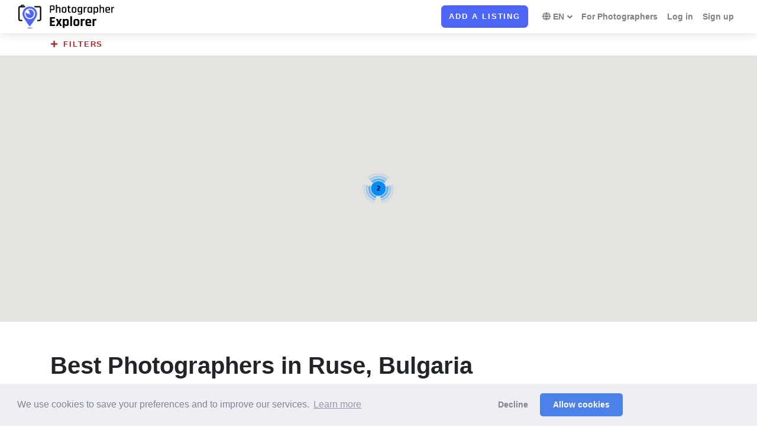

--- FILE ---
content_type: text/html; charset=utf-8
request_url: https://www.photographerexplorer.com/search/?location=Ruse%2C+Bulgaria&sort=-visitors&map=yes
body_size: 7939
content:


<!DOCTYPE html>
<html lang="en">
<head>
  <meta charset="utf-8">

  <title>Best Photographers in Ruse, Bulgaria - Photographer Explorer</title>

  <meta name="viewport" content="width=device-width, initial-scale=1">

  
    
      <script>
          var gaTitle = 'Search';
          if (!gaTitle) {
              gaTitle = document.title;

              var titleSuffix = ' - Photographer Explorer';
              var suffixStart = gaTitle.length - titleSuffix.length;
              if (gaTitle.substring(suffixStart, gaTitle.length) === titleSuffix) {
                  gaTitle = gaTitle.substring(0, suffixStart);
              }
          }
      </script>
    

    


  
    <script async src="https://www.googletagmanager.com/gtag/js?id=G-RW75JN12WK"></script>
    <script>
        window.dataLayer = window.dataLayer || [];
        function gtag(){dataLayer.push(arguments);}
        gtag('js', new Date());

        
        gtag('config', 'G\u002DRW75JN12WK', {
            'anonymize_ip': true,
            'page_title': gaTitle,
            'page_location': window.location.protocol + '//' + window.location.host +
                '/search/' + '?' + 'location\u003Dff6cc79c\u0026sort\u003D\u002Dvisitors\u0026map\u003Dyes' +
                window.location.hash,
            'page_path': '/search/'
        });
    </script>
  


    
  <script>
      (function(h,o,t,j,a,r){
          h.hj=h.hj||function(){(h.hj.q=h.hj.q||[]).push(arguments)};
          h._hjSettings={hjid:2679522,hjsv:6};
          a=o.getElementsByTagName('head')[0];
          r=o.createElement('script');r.async=1;
          r.src=t+h._hjSettings.hjid+j+h._hjSettings.hjsv;
          a.appendChild(r);
      })(window,document,'https://static.hotjar.com/c/hotjar-','.js?sv=');
  </script>

  <script>
      var userId = null;
      window.hj('identify', userId, {
          'language': 'en'
      });
  </script>


  

  <link rel="stylesheet" href="https://cdnjs.cloudflare.com/ajax/libs/noUiSlider/14.7.0/nouislider.min.css">
  <link rel="stylesheet" href="https://cdnjs.cloudflare.com/ajax/libs/Swiper/6.8.4/swiper-bundle.min.css">
  <link rel="stylesheet" href="https://cdnjs.cloudflare.com/ajax/libs/magnific-popup.js/1.1.0/magnific-popup.css"> 
  <link rel="stylesheet" href="https://cdn.jsdelivr.net/npm/jquery-ui-dist@1.13.2/jquery-ui.min.css">
  <link rel="stylesheet" href="https://static.photographerexplorer.com/web/css/style.default.min.f99305bf9ffa.css">
  <link rel="stylesheet" href="https://static.photographerexplorer.com/web/css/custom.c45c01f7852d.css">
  <link rel="icon" href="https://static.photographerexplorer.com/web/images/favicon.689965c26e55.png">
  <link rel="apple-touch-icon" href="https://static.photographerexplorer.com/web/images/favicon.689965c26e55.png">
  <link rel="stylesheet" href="https://cdnjs.cloudflare.com/ajax/libs/font-awesome/5.15.4/css/all.min.css">

  
    <link rel="stylesheet" href="https://cdn.jsdelivr.net/npm/cookieconsent@3.1.1/build/cookieconsent.min.css">
  

  
  
    <meta name="robots" content="noindex">
  
  <link rel="canonical" href="https://www.photographerexplorer.com/search/?location=Ruse%2C+Bulgaria&amp;sort=-visitors&amp;map=yes">
  <meta name="description" content="Discover and connect with great professional photographers in Ruse, Bulgaria.">


  
    <meta property="fb:app_id" content="272034030385104">
    <meta property="og:type" content="website">
  
  
  <meta property="og:url" content="https://www.photographerexplorer.com/search/?location=Ruse%2C+Bulgaria&amp;sort=-visitors&amp;map=yes">
  <meta property="og:title" content="Best Photographers in Ruse, Bulgaria">
  <meta property="og:description" content="Discover and connect with great professional photographers in Ruse, Bulgaria.">
  <meta property="og:image" content="https://static.photographerexplorer.com/web/images/photos/hero/wedding-dresses-1486004_1280.ab3511bb5ecc.jpg">
  <meta property="og:image:width" content="1280">
  <meta property="og:image:height" content="853">

</head>

<body class="text-break">


  



  <header>
    <form id="navbar_form" method="POST">
      <input type="hidden" name="csrfmiddlewaretoken" value="COrvNk4cjfXoWA62x00H0zVVyQXAhlUg0ZwhiDSau0dvoDnm0To5ws8hIqpT5nU7">
    </form>
    <nav class="navbar navbar-expand-lg navbar-light bg-white py-2 shadow">
      <div class="container-fluid">
        <div class="d-flex align-items-center">
          <a href="/" class="navbar-brand py-0"><img src="https://static.photographerexplorer.com/web/images/logo.a9b85cd65ca8.svg" class="img-fluid logo" alt=""></a>
        </div>

        
          <a href="/listings/create/" class="btn btn-primary d-none d-sm-inline-block d-lg-none">Add a listing</a>
        

        <button type="button" data-toggle="collapse" data-target="#navbarCollapse" aria-controls="navbarCollapse" aria-expanded="false" aria-label="Toggle navigation" class="navbar-toggler navbar-toggler-right"><i class="fa fa-bars"></i></button>

        <div id="navbarCollapse" class="collapse navbar-collapse">
          <ul class="navbar-nav ml-auto pt-3 pt-lg-0">

            
              <li class="nav-item"><a href="/listings/create/" class="btn btn-primary d-inline-block d-sm-none d-lg-inline-block mt-2 mt-lg-0 mb-3 mb-lg-0 mr-lg-3">Add a listing</a></li>
            

            
              <li class="nav-item dropdown">
                <a id="languageDropdown" href="#" class="nav-link dropdown-toggle" role="button" data-toggle="dropdown" aria-haspopup="true" aria-expanded="false">
                  <i class="fas fa-globe mr-1"></i>EN
                </a>

                <div class="dropdown-menu" aria-labelledby="languageDropdown">
                  
                  
                    <button type="submit" name="language" value="en" form="navbar_form" formaction="/setlang/" class="dropdown-item active">English</button>
                  
                    <button type="submit" name="language" value="bg" form="navbar_form" formaction="/setlang/" class="dropdown-item ">Български</button>
                  
                </div>
              </li>
            

            
              

              

               <li class="nav-item"><a href="/photographers/" class="nav-link ">For Photographers</a></li>

              
                 <li class="nav-item"><a href="/accounts/login/" class="nav-link ">Log in</a></li>
                 <li class="nav-item"><a href="/accounts/signup/" class="nav-link ">Sign up</a></li>
              
            

          </ul>
        </div>
      </div>
    </nav>
  </header>



  



  <div id="dialog" class="modal fade" tabindex="-1" role="dialog" aria-labelledby="dialog_title" aria-hidden="true">
    <div class="modal-dialog" role="document">
      <div class="modal-content">
        <div class="modal-header py-2">
          <h5 id="dialog_title" class="modal-title font-weight-normal"></h5>
          <button type="button" class="close" data-dismiss="modal" aria-label="Close">
            <span aria-hidden="true">&times;</span>
          </button>
        </div>
        <div class="modal-body">
          <div id="dialog_body"></div>
          <div id="text_confirm_block" class="d-none">
            <p class="mt-3">
              To confirm, please enter the text <strong>&quot;<span id="confirm_text"></span>&quot;</strong> below:
            </p>
            <input id="confirm_text_input" type="text" class="form-control mb-2" autocomplete="off" required>
          </div>
          <div id="check_confirm_block" class="d-none">
            <div class="custom-control custom-checkbox ml-3 mt-2">
              <input id="confirm_checkbox" type="checkbox" class="custom-control-input" required>
              <label for="confirm_checkbox" class="custom-control-label"><strong id="confirm_checkbox_label"></strong></label>
            </div>
          </div>
        </div>
        <div class="modal-footer pt-0 pb-2 border-0">
          <button id="dialog_close" type="button" class="btn btn-dialog btn-primary" data-dismiss="modal">Close</button>
          <button id="dialog_ok" type="button" class="btn btn-dialog btn-primary"><span class="mx-3">OK</span></button>
          <button id="dialog_cancel" type="button" class="btn btn-dialog btn-muted" data-dismiss="modal">Cancel</button>
        </div>
      </div>
    </div>
  </div>



  <div class="notification-container position-fixed pt-1 pr-1">
    <div id="success_notification" class="toast toast-success" role="alert" aria-live="assertive" aria-atomic="true" data-delay="5000" hidden>
      <div class="toast-header">
        <strong class="mr-auto">Success</strong>
        <button type="button" class="close ml-2" tabindex="-1" data-dismiss="toast" aria-label="Close">
          <span aria-hidden="true">&times;</span>
        </button>
      </div>
      <div class="toast-body p-3"></div>
    </div>
    <div id="error_notification" class="toast toast-danger" role="alert" aria-live="assertive" aria-atomic="true" data-delay="5000" hidden>
      <div class="toast-header">
        <strong class="mr-auto">Error</strong>
        <button type="button" class="close ml-2" tabindex="-1" data-dismiss="toast" aria-label="Close">
          <span aria-hidden="true">&times;</span>
        </button>
      </div>
      <div class="toast-body p-3"></div>
    </div>
  </div>



  <section class="shadow">
    <div class="container">
      <div>
        <button type="button" class="btn btn-link btn-collapse text-secondary p-0 my-2" data-toggle="collapse" data-target="#filters" aria-expanded="false" aria-controls="filters" data-expanded-text="Filters" data-collapsed-text="Filters">Filters</button>
      </div>
      <div id="filters" class="collapse">
        <form method="GET" action="/search/" onsubmit="return onSearch();" class="py-3">
          <div class="row">
            <div class="col-lg-4 col-md-6 mb-4">
              <label for="category" class="form-label">Type</label>
              <select id="category" name="category" title="" data-style="btn-selectpicker" data-live-search="true" data-none-results-text="No results for {0}" class="selectpicker form-control">
                <option value="">Any</option>

                
                  
                    <option value="Aerial" >Aerial</option>
                  
                    <option value="Automotive" >Automotive</option>
                  
                    <option value="Boudoir" >Boudoir</option>
                  
                    <option value="Children" >Children</option>
                  
                    <option value="Commercial" >Commercial</option>
                  
                    <option value="Corporate" >Corporate</option>
                  
                    <option value="Editorial" >Editorial</option>
                  
                    <option value="Events" >Events</option>
                  
                    <option value="Family" >Family</option>
                  
                    <option value="Fashion" >Fashion</option>
                  
                    <option value="Food" >Food</option>
                  
                    <option value="Headshots" >Headshots</option>
                  
                    <option value="Landscape" >Landscape</option>
                  
                    <option value="Lifestyle" >Lifestyle</option>
                  
                    <option value="Maternity" >Maternity</option>
                  
                    <option value="Newborn" >Newborn</option>
                  
                    <option value="Pets" >Pets</option>
                  
                    <option value="Portraits" >Portraits</option>
                  
                    <option value="Product" >Product</option>
                  
                    <option value="Real Estate" >Real Estate</option>
                  
                    <option value="Seniors" >Seniors</option>
                  
                    <option value="Sports" >Sports</option>
                  
                    <option value="Travel" >Travel</option>
                  
                    <option value="Wedding" >Wedding</option>
                  
                    <option value="Videography" >Videography</option>
                  
                    <option value="Other" >Other</option>
                  
                

              </select>
            </div>
            <div class="col-lg-4 col-md-6 mb-4">
              <label for="location" class="form-label">Location</label>
              <div class="input-label-absolute input-label-absolute-right">
                <input id="location" name="location" type="text" value="Ruse, Bulgaria" class="form-control" autocomplete="off" onfocus="this.select();">
                <label for="location" class="label-absolute cursor-pointer text-hover-dark" onclick="setFallbackLocation('Columbus, OH, USA');" data-toggle="tooltip" title="Detect"><i class="fas fa-crosshairs"></i></label>
              </div>
            </div>
            <input id="place" type="hidden" name="place" value="">
            <div class="col-lg-4 col-md-6 mb-4">
              <label for="name" class="form-label">Name</label>
              <input id="name" name="name" type="search" value="" class="form-control">
            </div>
            <div class="col-md-6 mb-4">
              <label class="form-label">Within</label>
              <div id="distance-slider" class="text-primary"></div>
              <div class="nouislider-values">
                <div><span id="distance-slider-value"></span></div>
              </div>
              <input type="hidden" name="max_distance" id="distance-slider-input">
            </div>
            <div class="col-md-6 mb-4">
              <label class="form-label">Pricing</label>
              <div id="price-slider" class="text-primary"></div>
              <div class="nouislider-values mt-4">
                <span><i class="fas fa-dollar-sign text-success mr-08"></i><i class="fas fa-dollar-sign text-gray-400 mr-08"></i><i class="fas fa-dollar-sign text-gray-400 mr-08"></i><i class="fas fa-dollar-sign text-gray-400 "></i>
</span>
                <span><i class="fas fa-dollar-sign text-success mr-08"></i><i class="fas fa-dollar-sign text-success mr-08"></i><i class="fas fa-dollar-sign text-success mr-08"></i><i class="fas fa-dollar-sign text-success "></i>
</span>
              </div>
              <input type="hidden" name="min_price" id="price-slider-input-min">
              <input type="hidden" name="max_price" id="price-slider-input-max">
            </div>
            <div class="col-12 mb-4">
              <label class="form-label">Services</label>
              <ul class="list-inline mb-0">
                <li class="list-inline-item">
                  <div class="custom-control custom-checkbox">
                    <input type="checkbox" id="studio" name="studio" class="custom-control-input" value="yes" >
                    <label for="studio" class="custom-control-label mr-2">Has a photo studio</label>
                  </div>
                </li>
                <li class="list-inline-item">
                  <div class="custom-control custom-checkbox">
                    <input type="checkbox" id="assistant" name="assistant" class="custom-control-input" value="yes" >
                    <label for="assistant" class="custom-control-label mr-2">Available as a second shooter</label>
                  </div>
                </li>
                <li class="list-inline-item">
                  <div class="custom-control custom-checkbox">
                    <input type="checkbox" id="travel" name="travel" class="custom-control-input" value="yes" >
                    <label for="travel" class="custom-control-label mr-2">Open to work in another location</label>
                  </div>
                </li>
                <li class="list-inline-item">
                  <div class="custom-control custom-checkbox">
                    <input type="checkbox" id="international" name="international" class="custom-control-input" value="yes" >
                    <label for="international" class="custom-control-label">Open to international travel</label>
                  </div>
                </li>
              </ul>
            </div>

            
              <input id="map" name="map" type="hidden" value="yes">
            

            <div class="col-12 mt-3 mb-4">
              <button type="submit" class="btn btn-primary mr-2"><i class="fas fa-search mr-2"></i>Search</button><button type="button" class="btn btn-secondary" onclick="resetFilters();"><i class="fas fa-times mr-2"></i>Clear</button>
            </div>
          </div>
        </form>
      </div>
    </div>
  </section>

  
    
      
        <section>
          <div class="map-wrapper-450">
            <div id="_map" class="h-100"></div>
          </div>
        </section>
      
    

    <section class="content py-5">
      <div class="container">

        
        

        <h1>Best Photographers in Ruse, Bulgaria</h1>
        <hr class="mb-4">
        

        
          <div class="row align-items-center mb-4">
            <div class="col-auto order-md-2 mb-3 mb-md-0 mr-auto">
              <p class="mb-0">
                <strong>2</strong> results
              </p>
            </div>
            <div class="col-auto col-md-12 order-md-1 text-right mb-3">
              


  <a href="?location=Ruse%2C+Bulgaria&amp;sort=-visitors&amp;map=no" class="text-secondary badge badge-secondary-light text-base font-weight-normal py-2 px-3">
    <i class="fas fa-map mr-2"></i>Hide map
  </a>


            </div>
            <div class="col-12 col-md-auto order-3">
              <label for="sort" class="form-label mr-2">Sort by</label>
              <select id="sort" data-style="btn-selectpicker" title="" class="selectpicker navigable">

                
                  <option value="?location=Ruse%2C+Bulgaria&amp;sort=random&amp;map=yes&amp;page=1" >Random</option>
                
                  <option value="?location=Ruse%2C+Bulgaria&amp;sort=name&amp;map=yes&amp;page=1" >Name</option>
                
                  <option value="?location=Ruse%2C+Bulgaria&amp;sort=price&amp;map=yes&amp;page=1" >Price (lowest)</option>
                
                  <option value="?location=Ruse%2C+Bulgaria&amp;sort=-price&amp;map=yes&amp;page=1" >Price (highest)</option>
                
                  <option value="#" disabled>Best match</option>
                
                  <option value="?location=Ruse%2C+Bulgaria&amp;sort=distance&amp;map=yes&amp;page=1" >Distance</option>
                
                  <option value="" selected>Most viewed</option>
                
                  <option value="?location=Ruse%2C+Bulgaria&amp;sort=-recommendations&amp;map=yes&amp;page=1" >Most recommended</option>
                

              </select>
            </div>
            <div class="col-12 col-lg-auto order-4 order-lg-2 mr-auto mt-3 mt-lg-0">

              
                <a href="/search/message/?location=Ruse%2C+Bulgaria&amp;sort=-visitors&amp;map=yes#action" class="text-secondary"><i class="fas fa-envelope mr-2"></i>Inquire all found photographers</a>
              

            </div>
          </div>

          <div class="row">
  
    <div class="col-sm-6 col-lg-4 mb-5">
      


  <div class="card h-100 border-0 shadow-lg hover-animate-shadow-lg">

    

    <div id="image_bbc2a211efe846ccb3c1069677f823c9"
      
        
          
            
            
            style="background-image: url(https://images.photographerexplorer.com/thumbs/d1/60/d160d192313f652b6184462e70ead963.jpg); padding-top: 66.666667%;" class="card-img-top bg-cover position-relative"
          

        
      
    >

      <a href="/photographers/bbc2a211efe846ccb3c1069677f823c9/event-films--ruse-bulgaria/" class="tile-link"></a>

      

      <div class="card-badges z-index-40">
        
      </div>

      
        <div class="card-img-overlay-top text-right">

          
            
              <a href="/accounts/signup/?next=/search/%3Flocation%3DRuse%252C%2BBulgaria%26sort%3D-visitors%26map%3Dyes" class="card-fav-icon position-relative z-index-40" data-toggle="tooltip" title="Favorite">
                <svg class="svg-icon text-white">
                  <use xlink:href="#heart-1"></use>
                </svg>
              </a>
            

          

        </div>
      

    </div>
    <div id="details_bbc2a211efe846ccb3c1069677f823c9" class="card-body d-flex align-items-center">
      <div class="w-100">
        <h6 class="card-title">
          <a href="/photographers/bbc2a211efe846ccb3c1069677f823c9/event-films--ruse-bulgaria/" class="text-decoration-none text-dark">
            Event Films
          </a>
        </h6>

        
          <div class="card-subtitle mb-2">
            <p class="text-sm text-muted mb-0">
              Вашата приказка през нашият обектив
            </p>
          </div>
        

        <p class="text-sm mb-2">
          <a href="/search/?location=Ruse%2C+Bulgaria">
            <i class="fas fa-map-marker-alt mr-15"></i>Ruse, Bulgaria
          </a>
        </p>
        <p class="mb-0">
          <span data-toggle="tooltip" title="Pricing">
            <i class="fas fa-dollar-sign text-success mr-1"></i><i class="fas fa-dollar-sign text-success mr-1"></i><i class="fas fa-dollar-sign text-success mr-1"></i><i class="fas fa-dollar-sign text-success "></i>

          </span>

          

          <span class="ml-3" data-toggle="tooltip" title="Favorites" data-favecount-id="bbc2a211efe846ccb3c1069677f823c9" >
            <i class="far fa-heart text-danger mr-1"></i>1
          </span>
        </p>

        
          <p class="text-sm text-muted text-uppercase text-truncate mt-2 mb-0">
            By
            <span class="text-dark">
              yozi88
            </span>
          </p>
        

      </div>
    </div>
  </div>


    </div>
  
    <div class="col-sm-6 col-lg-4 mb-5">
      


  <div class="card h-100 border-0 shadow-lg hover-animate-shadow-lg">

    

    <div id="image_5726120d2cf34d48ac5ed396788e2379"
      
        
          
            
            
            style="background-image: url(https://images.photographerexplorer.com/thumbs/71/f9/71f91f4ffa18c2d81a7cdfff6ae80086.jpg); padding-top: 66.666667%;" class="card-img-top bg-cover position-relative"
          

        
      
    >

      <a href="/photographers/5726120d2cf34d48ac5ed396788e2379/--ruse-bulgaria/" class="tile-link"></a>

      
        <div class="card-img-overlay-bottom">
          


  
    
      
        
          
          <img src="https://images.photographerexplorer.com/thumbs/66/00/6600fa4ded0e7a8cae9a741e687bb1ce.jpg" class="avatar avatar-border-white disable-menu" alt="">
        

      

    
  


        </div>
      

      <div class="card-badges z-index-40">
        
      </div>

      
        <div class="card-img-overlay-top text-right">

          
            
              <a href="/accounts/signup/?next=/search/%3Flocation%3DRuse%252C%2BBulgaria%26sort%3D-visitors%26map%3Dyes" class="card-fav-icon position-relative z-index-40" data-toggle="tooltip" title="Favorite">
                <svg class="svg-icon text-white">
                  <use xlink:href="#heart-1"></use>
                </svg>
              </a>
            

          

        </div>
      

    </div>
    <div id="details_5726120d2cf34d48ac5ed396788e2379" class="card-body d-flex align-items-center">
      <div class="w-100">
        <h6 class="card-title">
          <a href="/photographers/5726120d2cf34d48ac5ed396788e2379/--ruse-bulgaria/" class="text-decoration-none text-dark">
            Иван Данев
          </a>
        </h6>

        

        <p class="text-sm mb-2">
          <a href="/search/?location=Ruse%2C+Bulgaria">
            <i class="fas fa-map-marker-alt mr-15"></i>Ruse, Bulgaria
          </a>
        </p>
        <p class="mb-0">
          <span data-toggle="tooltip" title="Pricing">
            <i class="fas fa-dollar-sign text-success mr-1"></i><i class="fas fa-dollar-sign text-success mr-1"></i><i class="fas fa-dollar-sign text-gray-400 mr-1"></i><i class="fas fa-dollar-sign text-gray-400 "></i>

          </span>

          

          <span class="ml-3" data-toggle="tooltip" title="Favorites" data-favecount-id="5726120d2cf34d48ac5ed396788e2379" >
            <i class="far fa-heart text-danger mr-1"></i>2
          </span>
        </p>

        
          <p class="text-sm text-muted text-uppercase text-truncate mt-2 mb-0">
            By
            <span class="text-dark">
              Иван Данев
            </span>
          </p>
        

      </div>
    </div>
  </div>


    </div>
  
</div>

          

<nav aria-label="Pagination">
  <ul class="pagination justify-content-center">

    
      <li class="page-item disabled"><span class="page-link"><i class="fas fa-angle-double-left"></i></span></li>
    

    
      <li class="page-item disabled"><span class="page-link"><i class="fas fa-angle-left"></i></span></li>
    

    
      
        
          <li class="page-item active"><span class="page-link">1</span></li>
        
      
    

    
      <li class="page-item disabled"><span class="page-link"><i class="fas fa-angle-right"></i></span></li>
    

    
      <li class="page-item disabled"><span class="page-link"><i class="fas fa-angle-double-right"></i></span></li>
    

  </ul>
</nav>


          <div class="alert alert-primary text-center mt-5">
            Not here? <a href="/listings/create/" class="alert-link">Add your listing.</a>
          </div>

        

      </div>
    </section>
  




  <footer class="position-relative z-index-10 d-print-none">
    <div class="py-4 bg-gray-200 text-muted">
      <div class="container">
        <div class="row">
          <div class="col-12">
            <h6 class="mb-3"><a href="/" class="text-uppercase text-dark">Photographer Explorer</a></h6>
          </div>
          <div class="col-lg-4 mb-4 mb-lg-0">
            <p class="mb-1">
              Made with love for photography.
            </p>
            <ul class="list-inline mb-0">
              


  
    <li class="list-inline-item"><a href="https://www.facebook.com/PhotographerExplorer" target="_blank" title="Facebook" class="text-muted text-hover-primary"><i class="fab fa-facebook"></i></a></li>
  


            </ul>
          </div>
          <div class="col-7 col-md-auto mb-4 mb-md-0 mr-md-auto">
            <ul class="list-unstyled mb-0">
              <li class="mb-1"><a href="/photographers/" class="text-muted">For Photographers</a></li>
              <li><a href="/pricing/" class="text-muted">Pricing</a></li>
            </ul>
          </div>
          <div class="col-5 col-md-auto mb-4 mb-md-0 mr-md-auto">
            <ul class="list-unstyled mb-0">
              <li class="mb-1"><a href="/contact/" class="text-muted">Contact Us</a></li>
              <li><a href="/feedback/" class="text-muted">Feedback</a></li>
            </ul>
          </div>
          <div class="col-7 col-md-auto mr-md-auto">
            <ul class="list-unstyled mb-0">
              <li class="mb-1"><a href="/terms/" class="text-muted">Terms of Service</a></li>
              <li><a href="/privacy/" class="text-muted">Privacy Policy</a></li>
            </ul>
          </div>
          <div class="col-5 col-md-auto">
            <ul class="list-unstyled mb-0">

              

              <li><a href="/credits/" class="text-muted">Credits</a></li>
            </ul>
          </div>
        </div>
      </div>
    </div>

    <div class="py-3 text-sm font-weight-light bg-gray-800 text-gray-300">
      <div class="container">
        <div class="row align-items-center justify-content-between">
          <div class="col-md-auto text-center">
            <p class="mb-0">&copy; 2023 Victor Semionov</p>
          </div>



        </div>
      </div>
    </div>
  </footer>


<div id="svg_icons" style="display: none;"></div>
<script>
    
    
    function injectSvgSprite(path) {
        var ajax = new XMLHttpRequest();
        ajax.open('GET', path, true);
        ajax.send();
        ajax.onload = function() {
            var parent = document.getElementById('svg_icons');
            var div = document.createElement('div');
            div.innerHTML = ajax.responseText;
            parent.appendChild(div);
        }
    }
    injectSvgSprite("https://static.photographerexplorer.com/web/images/orion-svg-sprite.de2e22f54b0e.svg");
</script>

<script src="https://cdnjs.cloudflare.com/ajax/libs/jquery/3.5.1/jquery.min.js"></script>
<script src="https://cdn.jsdelivr.net/npm/jquery-ui-dist@1.13.2/jquery-ui.min.js"></script>
<script src="https://cdnjs.cloudflare.com/ajax/libs/twitter-bootstrap/4.5.3/js/bootstrap.bundle.min.js"></script>
<script src="https://cdnjs.cloudflare.com/ajax/libs/magnific-popup.js/1.1.0/jquery.magnific-popup.min.js"></script>
<script src="https://cdnjs.cloudflare.com/ajax/libs/smooth-scroll/16.1.3/smooth-scroll.polyfills.min.js"></script>
<script src="https://cdnjs.cloudflare.com/ajax/libs/bootstrap-select/1.13.18/js/bootstrap-select.min.js"></script>
<script src="https://cdnjs.cloudflare.com/ajax/libs/object-fit-images/3.2.4/ofi.min.js"></script>
<script src="https://cdnjs.cloudflare.com/ajax/libs/Swiper/6.8.4/swiper-bundle.min.js"></script>
<script src="https://cdnjs.cloudflare.com/ajax/libs/noUiSlider/14.7.0/nouislider.min.js"></script>
<script src="https://cdnjs.cloudflare.com/ajax/libs/jquery.AreYouSure/1.9.0/jquery.are-you-sure.min.js"></script>


  <script src="https://static.photographerexplorer.com/jsi18n/en/djangojs.7421ac50712c.js"></script>


<script src="https://static.photographerexplorer.com/web/js/theme.9bfd78ff88d2.js"></script>
<script src="https://static.photographerexplorer.com/web/js/custom.da636122b2a5.js"></script>


  <script src="https://cdn.jsdelivr.net/npm/cookieconsent@3.1.1/build/cookieconsent.min.js"></script>
  <script src="https://static.photographerexplorer.com/web/js/cookies.264f1e873e69.js"></script>



  
    <script>
        var distanceSlider = document.getElementById('distance-slider');
        var priceSlider = document.getElementById('price-slider');

        var intFormat = {
            to: function (value) {
                return Math.round(value);
            },
            from: function (value) {
                return value;
            }
        };

        noUiSlider.create(distanceSlider, {
            start: 25,
            range: {
                'min': 0,

                
                    '25.0%': 100,
                
                    '50.0%': 1000,
                
                    '75.0%': 5000,
                

                'max': 12500
            },
            step: 1,
            format: intFormat
        });
        noUiSlider.create(priceSlider, {
            start: [1, 4],
            range: {
                'min': 1,
                'max': 4
            },
            step: 1,
            format: intFormat,
            connect: true,
            pips: {
                mode: 'steps',
                filter: function (value, type) {
                    return (type > 0 ? 2 : -1);
                },
                format: {
                    to: function (value) {
                        return null;
                    },
                    from: function (value) {
                        return value;
                    }
                }
            }
        });

        var distanceValueId = 'distance-slider-value';
        var distanceField = document.getElementById('distance-slider-input');
        var priceFields = [
            document.getElementById('price-slider-input-min'),
            document.getElementById('price-slider-input-max')
        ];

        distanceSlider.noUiSlider.on('update', function( values, handle ) {
            var value = values[0];
            distanceField.value = value;
            setUnitValue(distanceValueId, value, 'mile', 'miles');
        });
        priceSlider.noUiSlider.on('update', function( values, handle ) {
            priceFields[handle].value = values[handle];
        });
    </script>

    <script>
        function resetFilters() {
            document.getElementById('distance-slider').noUiSlider.set(25);
            document.getElementById('price-slider').noUiSlider.set([1, 4]);

            document.getElementById('studio').checked = false;
            document.getElementById('assistant').checked = false;
            document.getElementById('travel').checked = false;
            document.getElementById('international').checked = false;
        }
    </script>
  

  
    


  <script id="location-data" type="application/json">{"latitude": 39.9625, "longitude": -83.0061}</script>



  
    <script id="map-data" type="application/json">[{"id": "bbc2a211efe846ccb3c1069677f823c9", "latitude": 43.8350657, "longitude": 25.957973496}, {"id": "5726120d2cf34d48ac5ed396788e2379", "latitude": 43.8350657, "longitude": 25.957973496}]</script>

  



    <div id="location-spinner" class="spinner-border spinner-border-sm position-absolute spinner-absolute text-primary" style="display: none;" role="status">
      <span class="sr-only">Loading...</span>
    </div>

  
    <div id="location-attribution" style="position: absolute; display: none;">
      <span class="badge badge-light"><img src="https://static.photographerexplorer.com/web/images/powered_by_google_on_white.f127e368d62a.png" width="108" alt="powered by google"></span>
    </div>
  


<script>
    function init() {
        
            var locationDataElement = document.getElementById('location-data');
            var locationDataJson = locationDataElement.textContent;
            var locationData = JSON.parse(locationDataJson);

            
            
            
            initLocation('google', 'location', 'place', locationData, '/api/gis/autocomplete', '/api/gis/revgeocode', 'https://static.photographerexplorer.com/web/images/marker.02364a83f990.svg');
        

        
            var mapDataElement = document.getElementById('map-data');
            var mapDataJson = mapDataElement.textContent;
            var mapData = JSON.parse(mapDataJson);

            initMap('#4e66f8', 'https://static.photographerexplorer.com/web/images/marker.02364a83f990.svg', 'https://static.photographerexplorer.com/web/images/marker-hover.845ffbe8ba73.svg',
                "https://cdn.jsdelivr.net/npm/@googlemaps/markerclustererplus@1.2.10/images/m");

            
                initListMap('_map', mapData);

            
        
    }
</script>

<script src="https://static.photographerexplorer.com/web/js/maps.d28e604853fb.js"></script>
<script src="https://maps.googleapis.com/maps/api/js?v=3.56&amp;key=AIzaSyCRasw5p9aWQdsXU0prSCXl2jXPlqlianw&language=en"></script>


  <script src="https://cdn.jsdelivr.net/npm/gm-infobox-v3@1.1.19/src/infobox.js"></script>

  
    <script src="https://cdn.jsdelivr.net/npm/@googlemaps/markerclustererplus@1.2.10/dist/index.min.js"></script>
    <script src="https://cdnjs.cloudflare.com/ajax/libs/OverlappingMarkerSpiderfier/1.0.3/oms.min.js"></script>
  


<script>
    init();
</script>

  


<script defer src="https://static.cloudflareinsights.com/beacon.min.js/vcd15cbe7772f49c399c6a5babf22c1241717689176015" integrity="sha512-ZpsOmlRQV6y907TI0dKBHq9Md29nnaEIPlkf84rnaERnq6zvWvPUqr2ft8M1aS28oN72PdrCzSjY4U6VaAw1EQ==" data-cf-beacon='{"version":"2024.11.0","token":"76f45211528a420189d8dbc3d4cbd755","r":1,"server_timing":{"name":{"cfCacheStatus":true,"cfEdge":true,"cfExtPri":true,"cfL4":true,"cfOrigin":true,"cfSpeedBrain":true},"location_startswith":null}}' crossorigin="anonymous"></script>
</body>
</html>


--- FILE ---
content_type: text/css
request_url: https://static.photographerexplorer.com/web/css/custom.c45c01f7852d.css
body_size: 1879
content:
/**
 * Copyright 2021 Victor Semionov
 */

body {
    display: flex;
    min-height: 100vh;
    flex-direction: column;
}

.content {
    flex: 1;
}

.btn {
    letter-spacing: 0.15em;
}

.btn-sm, .btn-lg {
    letter-spacing: 0.1em;
}

.btn-dialog {
    padding-top: 0.3rem;
    padding-bottom: 0.3rem;
}

.logo {
    height: 2.5rem;
}

.message-banner {
    z-index: 1;
}

.notification-container {
    top: 64px;
    right: 0;
    z-index: 1035;
}

.toast-success {
    background-color: #e5f4e9d8;
}

.toast-danger {
    background-color: #fbe7e9d8;
}

.ui-widget {
	font-family: -apple-system, BlinkMacSystemFont, "Segoe UI", Roboto, "Helvetica Neue", Arial, "Noto Sans", sans-serif, "Apple Color Emoji", "Segoe UI Emoji", "Segoe UI Symbol", "Noto Color Emoji";
	font-size: 1rem;
}
.ui-widget input,
.ui-widget select,
.ui-widget textarea,
.ui-widget button {
	font-family: -apple-system, BlinkMacSystemFont, "Segoe UI", Roboto, "Helvetica Neue", Arial, "Noto Sans", sans-serif, "Apple Color Emoji", "Segoe UI Emoji", "Segoe UI Symbol", "Noto Color Emoji";
}
.ui-state-active,
.ui-widget-content .ui-state-active,
.ui-widget-header .ui-state-active,
a.ui-button:active,
.ui-button:active,
.ui-button.ui-state-active:hover {
	border: 1px solid #95a3f8;
	background: #4e66f8;
}
.ui-icon-background,
.ui-state-active .ui-icon-background {
	border: #95a3f8;
}

.ui-menu-item-wrapper {
    font-size: 0.875rem;
}

.ui-menu-item-wrapper .secondary-text {
    color: #868e96;
    margin-left: 0.5rem;
}

.ui-state-active .secondary-text {
    color: #bfbfbf;
}

.img-autocomplete {
    height: 1rem;
    width: calc(1rem * 2/3);
    vertical-align: -15%;
    margin-right: 0.5rem;
}

.ui-state-active .img-autocomplete {
    filter: grayscale(1) brightness(100);
}

.spinner-absolute {
    top: calc(50% - 0.5rem);
}

.search-bar .input-label-absolute-right .label-absolute {
    right: 0.5rem;
}

.input-label-absolute-right .label-absolute {
    right: 0.75rem;
}

.input-label-absolute-right .spinner-absolute {
    right: 2.25rem;
}

.input-label-absolute-right input.is-invalid ~ .label-absolute {
    right: 2.25rem;
}

.input-label-absolute-right input.is-invalid ~ .spinner-absolute {
    right: 3.75rem;
}

.ribbon {
    letter-spacing: 0.2em;
}

.ml-15 {
    margin-left: 0.375rem;
}

.mr-08 {
    margin-right: 0.2rem;
}

.mr-15 {
    margin-right: 0.375rem;
}

.mr-25 {
    margin-right: 0.75rem;
}

/* https://css-tricks.com/snippets/css/truncate-string-with-ellipsis/ */
.flex-truncate-child {
    min-width: 0;
}

.hover-animate-shadow {
    transition: box-shadow 0.2s ease-in-out;
}

.hover-animate-shadow-lg {
    transition: box-shadow 0.3s ease-in-out;
}

.hover-animate-shadow:hover, .hover-animate-shadow:focus {
    box-shadow: 0 0 1rem rgba(0, 0, 0, 0.3) !important;
}

.hover-animate-shadow-lg:hover, .hover-animate-shadow-lg:focus {
    box-shadow: 0 1rem 3rem rgba(0, 0, 0, 0.35) !important;
}

.cursor-pointer {
    cursor: pointer;
}

.pointer-events-none {
    pointer-events: none;
}

.pointer-events-auto {
    pointer-events: auto;
}

.active-unstyled:active {
    color: #495057;
    background-color: #f8f9fa;
}

.infobox {
    padding: 3px;
    background-color: #fff;
}

.infobox .content {
    display: flex;
    flex-direction: column;
    width: 350px;
    max-width: 75vw;
}

@media (max-width: 767.98px) {
    .infobox .image {
        display: none;
    }
}

.infobox .card-img-top {
    border-radius: 0;
}

.img-edit-vert {
    width: auto;
    height: calc(100vw - 40px);
}

@media (min-width: 576px) {
    .img-edit-vert {
        height: 230px;
    }
}

@media (min-width: 768px) {
    .img-edit-vert {
        height: 320px;
    }
}

@media (min-width: 992px) {
    .img-edit-vert {
        height: 280px;
    }
}

@media (min-width: 1200px) {
    .img-edit-vert {
        height: 340px;
    }
}

.dropzone {
    position: relative;
    min-height: 178px;
    border-width: 2px;
    border-style: dotted;
}

.dropzone .dz-message {
    position: absolute;
    top: 50%;
    left: 0;
    right: 0;
    transform: translateY(-50%);
    margin: 0;
}

.dz-button {
    background: none;
    color: inherit;
    border: none;
    padding: 0;
    font: inherit;
    cursor: pointer;
    outline: inherit;
}

.dropzone .dz-preview.dz-image-preview .dz-image img {
    width: 100%;
    height: 100%;
}

.dz-preview.dz-image-preview {
    background-color: inherit !important;
}

.dropzone .dz-preview .dz-success-mark,
.dropzone .dz-preview .dz-error-mark {
    background-color: #343a404c;
}

.dz-icon {
    font-size: 1.5rem;
}

.grecaptcha-badge {
    z-index: 999;
}

.swiper-container-mx-negative {
    padding-left: 15px;
    padding-right: 15px;
    margin-left: -15px;
    margin-right: -15px;
}

.swiper-button-prev,
.swiper-container-rtl .swiper-button-next {
    background-image: none;
    outline: none;
    color: #4e66f8;
}

.swiper-button-next,
.swiper-container-rtl .swiper-button-prev {
    background-image: none;
    outline: none;
    color: #4e66f8;
}

.swiper-button-listings {
    top: 25%;
}

.swiper-button-prev.swiper-button-listings,
.swiper-container-rtl .swiper-button-next.swiper-button-listings {
    left: 20px;
}

.swiper-button-next.swiper-button-listings,
.swiper-container-rtl .swiper-button-prev.swiper-button-listings {
    right: 20px;
}

.swiper-button-prev.swiper-button-testimonials,
.swiper-container-rtl .swiper-button-next.swiper-button-testimonials {
    left: 0;
}

.swiper-button-next.swiper-button-testimonials,
.swiper-container-rtl .swiper-button-prev.swiper-button-testimonials {
    right: 0;
}

.swiper-pagination-bullet {
    outline: none;
}

.swiper-button-white {
    color: white;
    background-color: rgba(0, 0, 0, 0.5);
    width: 3rem;
    height: 3rem;
    border-radius: 8px;
    margin-top: 0;
    transform: translateY(-50%);
}

.swiper-button-transparent, .mfp-arrow:before, .mfp-close-mark {
    opacity: 0.8;
}

.swiper-button-transparent:hover, .mfp-arrow:hover:before, .mfp-close-mark:hover {
    opacity: 1;
}

.mfp-close-mark {
    cursor: pointer !important;
    width: auto !important;
}

.mfp-arrow:before {
    color: white;
    background-color: rgba(0, 0, 0, 0.5);
    width: 3rem;
    height: 3rem;
    border-radius: 8px;
}

.mfp-with-zoom .mfp-container,
.mfp-with-zoom.mfp-bg {
    opacity: 0;
    transition: all 0.3s ease-out;
}

.mfp-with-zoom.mfp-ready .mfp-container {
    opacity: 1;
}

.mfp-with-zoom.mfp-ready.mfp-bg {
    opacity: 0.8;
}

.mfp-with-zoom.mfp-removing .mfp-container,
.mfp-with-zoom.mfp-removing.mfp-bg {
    opacity: 0;
}

.avatar {
    box-shadow: 0 0 1.5rem rgba(0, 0, 0, 0.3);
}

@media (min-width: 1200px) {
    .testimonial-avatar {
        top: 4rem;
        transform: translateX(-50%);
    }
}

.card-badges {
    display: inline-block;
    position: absolute;
    top: 1rem;
    left: 1.75rem;
}

.svg-icon-flat {
    width: 32px;
    height: 32px;
    stroke: black;
    stroke-width: 2;
}

.svg-icon-flat-alt {
    stroke-width: 1;
}

.cc-message {
    flex: 0 1 auto !important;
}

.cc-compliance {
    flex: 1 0 auto !important;
    justify-content: center;
}

.cc-btn {
    transition: all .2s ease-in-out;
}


/* workaround for selectpicker item colors on hover/focus, after upgrading to directory 1.4 / bs 4.4.1 */

a.dropdown-item.active:not([href])[tabindex],
a.dropdown-item:not([href])[tabindex]:active {
    color: #fff !important;
}

a.dropdown-item:not([href])[tabindex]:hover,
a.dropdown-item:not([href])[tabindex]:focus {
    color: #4e66f8;
}


/* brand colors */

.btn-outline-google {
    color: #4285f4;
    border-color: #4285f4;
}

.btn-outline-google:hover {
    color: #fff;
    background-color: #4285f4;
    border-color: #4285f4;
}

.btn-outline-google:focus, .btn-outline-google.focus {
    box-shadow: 0 0 0 0.2rem rgba(66, 133, 244, 0.5);
}

.btn-outline-google.disabled, .btn-outline-google:disabled {
    color: #4285f4;
    background-color: transparent;
}

.btn-outline-google:not(:disabled):not(.disabled):active, .btn-outline-google:not(:disabled):not(.disabled).active,
.show > .btn-outline-google.dropdown-toggle {
    color: #fff;
    background-color: #4285f4;
    border-color: #4285f4;
}

.btn-outline-google:not(:disabled):not(.disabled):active:focus, .btn-outline-google:not(:disabled):not(.disabled).active:focus,
.show > .btn-outline-google.dropdown-toggle:focus {
    box-shadow: 0 0 0 0.2rem rgba(66, 133, 244, 0.5);
}

.btn-outline-facebook {
    color: #3b5998;
    border-color: #3b5998;
}

.btn-outline-facebook:hover {
    color: #fff;
    background-color: #3b5998;
    border-color: #3b5998;
}

.btn-outline-facebook:focus, .btn-outline-facebook.focus {
    box-shadow: 0 0 0 0.2rem rgba(59, 89, 152, 0.5);
}

.btn-outline-facebook.disabled, .btn-outline-facebook:disabled {
    color: #3b5998;
    background-color: transparent;
}

.btn-outline-facebook:not(:disabled):not(.disabled):active, .btn-outline-facebook:not(:disabled):not(.disabled).active,
.show > .btn-outline-facebook.dropdown-toggle {
    color: #fff;
    background-color: #3b5998;
    border-color: #3b5998;
}

.btn-outline-facebook:not(:disabled):not(.disabled):active:focus, .btn-outline-facebook:not(:disabled):not(.disabled).active:focus,
.show > .btn-outline-facebook.dropdown-toggle:focus {
    box-shadow: 0 0 0 0.2rem rgba(59, 89, 152, 0.5);
}


/* https://ozzyczech.cz/js/twitter-bootstrap-feedback-button/ */

#feedback {
	float: left;
	position: fixed;
	top: calc(75%);
	right: 0;
    z-index: 100;
    transform: translateY(-50%);
}

#feedback a {
	background: #3a4bba; /* primary with V * 3/4 */
	border-radius: 8px 0 0 8px;
	box-shadow: 0 0 32px rgba(0, 0, 0, .3);
	border: 3px solid #fff;
	border-right: 0;
	display: block;
	padding: 16px 8px;
	transition: all .2s ease-in-out;
}

#feedback a:hover {
	padding-right: 20px;
}


--- FILE ---
content_type: application/javascript
request_url: https://static.photographerexplorer.com/web/js/theme.9bfd78ff88d2.js
body_size: 673
content:
/**
 * Directory – Directory & Listing Bootstrap 4 Theme v. 1.6.1
 * Homepage: https://themes.getbootstrap.com/product/directory-directory-listing-bootstrap-4-theme/
 * Copyright 2020, Bootstrapious - https://bootstrapious.com
 */

'use strict';

$(function () {
    var galleryCloseMarkup = '<button title="%title%" type="button" class="mfp-close"><span class="mfp-close mfp-close-mark">&#215;</span></button>';

    $('.slider-gallery').each(function () {
        $(this).magnificPopup({
            delegate: 'a.gallery-item',
            type: 'image',
            mainClass: 'mfp-with-zoom',
            gallery: {
                enabled: true,
                tCounter: ''
            },
            zoom: {
                enabled: true,
                duration: 300,
                easing: 'ease-in-out',
            },
            closeMarkup: galleryCloseMarkup
        });
    });

    $('.gallery').each(function () {
        $(this).magnificPopup({
            delegate: 'a.gallery-item',
            type: 'image',
            mainClass: 'mfp-with-zoom',
            gallery: {
                enabled: true
            },
            zoom: {
                enabled: true,
                duration: 300,
                easing: 'ease-in-out',
            },
            closeMarkup: galleryCloseMarkup
        });
    });

    $('.popup-link').each(function () {
        $(this).magnificPopup({
            type: 'image',
            mainClass: 'mfp-with-zoom',
            closeOnContentClick: true,
            zoom: {
                enabled: true,
                duration: 300,
                easing: 'ease-in-out',
            },
            closeMarkup: galleryCloseMarkup
        });
    });

    new Swiper('.detail-slider', {
        slidesPerView: 'auto',
        threshold: 8,
        freeMode: true,
        loop: true,

        pagination: {
            el: '.swiper-pagination',
            clickable: true,
            dynamicBullets: true
        },

        navigation: {
            nextEl: '.swiper-button-next',
            prevEl: '.swiper-button-prev'
        }
    });

    new Swiper('.hero-slider', {
        effect: 'fade',
        speed: 2000,
        allowTouchMove: false,
        autoplay: {
            delay: 10000
        }
    });

    $('.swiper-init').each(function () {
        var slider = this,
            configuration = JSON.parse($(this).attr('data-swiper'));

        new Swiper(slider, configuration);
    });

    $.fn.slideDropdownUp = function () {
        $(this).fadeIn().css('transform', 'translateY(0)');
        return this;
    };

    $.fn.slideDropdownDown = function (movementAnimation) {
        if (movementAnimation) {
            $(this).fadeOut().css('transform', 'translateY(30px)');
        } else {
            $(this).hide().css('transform', 'translateY(30px)');
        }
        return this;
    };

    $('.navbar .dropdown').on('show.bs.dropdown', function (e) {
        $(this).find('.dropdown-menu').first().slideDropdownUp();
    });

    $('.navbar .dropdown').on('hide.bs.dropdown', function (e) {
        var movementAnimation = true;

        if ($(window).width() < 992 || (e.clickEvent && e.clickEvent.target.tagName.toLowerCase() === 'a')) {
            movementAnimation = false;
        }

        $(this).find('.dropdown-menu').first().slideDropdownDown(movementAnimation);
    });

    $('.btn-collapse').each(function () {
        var button = $(this),
            collapseId = button.attr('data-target');

        if ($(collapseId).length) {
            var collapseElement = $(collapseId);

            $(collapseElement).on('hide.bs.collapse', function () {
                button.text(button.attr('data-collapsed-text'));
            });

            $(collapseElement).on('show.bs.collapse', function () {
                button.text(button.attr('data-expanded-text'));
            });
        }
    });

    $('[data-toggle="tooltip"]').tooltip();

    objectFitImages();
});


--- FILE ---
content_type: application/javascript
request_url: https://static.photographerexplorer.com/web/js/maps.d28e604853fb.js
body_size: 6103
content:
/**
 * Copyright 2021 Victor Semionov
 */

var locationInput;
var locationPlaceholder;

var locationSpinner;

var placeInput;

var gisProvider;
var revgeocodeUrl;

var autocompleteCache = {};
var autocompleteHooks = [];

var lastPlaceLocation = null;
var lastPlaceId = null;

var detectedPlace = null;
var detectionTime = null;

var setPlaceHook = null;
var resetPlaceHook = null;
var restorePlaceHook = null;

function initLocation(provider, locationId, placeId, origin, autocompleteUrl, reverseUrl, iconUrl) {
    locationInput = document.getElementById(locationId);
    locationPlaceholder = locationInput.placeholder;

    locationSpinner = $('#location-spinner');

    placeInput = null;
    if (placeId != null) {
        placeInput = document.getElementById(placeId);

        saveLastPlaceId();

        locationInput.oninput = resetPlaceId;
    }

    gisProvider = provider;
    revgeocodeUrl = reverseUrl;

    $(locationInput).parent().append(locationSpinner);

    var source = function (request, response) {
        locationSpinner.show();

        getAutocompleteItems(autocompleteUrl, iconUrl, request, response);
    };

    var autocompleteDelay = {
        google: 300,
        locationiq: 500
    };
    var autocompleteMinLength = {
        google: 3,
        locationiq: 3
    };
    var autocompleteOptions = {
        source: source,
        delay: autocompleteDelay[provider],
        minLength: autocompleteMinLength[provider]
    };

    $(locationInput).autocomplete(autocompleteOptions);

    autocompleteHooks.push(setPlaceId);
    autocompleteHooks.push(onLocationChanged);

    $(locationInput).on('autocompleteselect', onPlaceChanged);

    // https://github.com/scottgonzalez/jquery-ui-extensions/blob/master/src/autocomplete/jquery.ui.autocomplete.html.js
    // https://stackoverflow.com/questions/3488016/using-html-in-jquery-ui-autocomplete
	$(locationInput).data('ui-autocomplete')._renderItem = function(ul, item) {
		return $('<li></li>')
			.data('item.autocomplete', item)
			.append($('<div></div>')['html'](item.label))
			.appendTo(ul);
	};

	var preventAttributionHide = false;

	var attribution = $('#location-attribution');
	var autocompleteWidget = $(locationInput).autocomplete('widget')[0];
    $(locationInput).on('autocompleteopen', function () {
        attribution.show();
        attribution.position({ my: 'right top', at: 'right bottom', of: autocompleteWidget, collision: 'none' });
        attribution[0].style.zIndex = window.getComputedStyle(autocompleteWidget).zIndex;
    }).on('autocompleteclose', function () {
        if (!preventAttributionHide) {
            attribution.hide();
        }
    }).on('autocompleteresponse', function () {
        locationSpinner.hide();
    });

    $('#location-attribution a').on('mousedown', function () {
        preventAttributionHide = true;
    }).on('blur', function () {
        preventAttributionHide = false;
        attribution.hide();
    });
}

function getLocationIqPlaceId(place) {
    return {node: 'N', way: 'W', relation: 'R'}[place.osm_type] + place.osm_id;
}

function getAutocompleteItems(autocompleteUrl, iconUrl, request, response) {
    var term = request.term;

    if (term in autocompleteCache) {
        response(autocompleteCache[term]);
        return;
    }

    var useCache = {
        google: false,
        locationiq: true
    };

    var method = 'GET';
    var url = autocompleteUrl + '?q=' + encodeURIComponent(term) + '&p=' + encodeURIComponent(gisProvider);
    var timeout = 30;
    var notifyPeriod = 30;

    var onError = function () {
        response([]);
    };

    var onSuccess = function (responseText) {
        try {
            var results = JSON.parse(responseText);

            var getItem = function (result) {
                var label_primary, label_secondary;
                var value;
                var place_id;
                var extra = {};

                if (gisProvider === 'google') {
                    var structured_formatting = result.structured_formatting;

                    var main_text = structured_formatting.main_text;
                    var secondary_text = structured_formatting.secondary_text;

                    var matched_substrings = structured_formatting.main_text_matched_substrings;
                    matched_substrings.sort(function (a, b) { return a.offset - b.offset; });

                    var end_idx = matched_substrings ? matched_substrings[0].offset : main_text.length;
                    var highlighted = escapeHtml(main_text.substring(0, end_idx));

                    for (var i = 0; i < matched_substrings.length; i++) {
                        var match = matched_substrings[i];

                        end_idx = match.offset + match.length;
                        highlighted +=
                            '<strong>' + escapeHtml(main_text.substring(match.offset, end_idx)) + '</strong>';

                        var next_start;
                        if (i < matched_substrings.length - 1) {
                            next_start = matched_substrings[i + 1].offset;
                        } else {
                            next_start = main_text.length;
                        }
                        highlighted += escapeHtml(main_text.substring(end_idx, next_start));
                    }

                    label_primary = highlighted;
                    label_secondary = secondary_text ?
                        '<span class="secondary-text">' + escapeHtml(secondary_text) + '</span>' :
                        '';

                    value = result.description;
                    place_id = result.place_id;

                } else if (gisProvider === 'locationiq') {
                    var place = result;

                    var address1 = place.display_place;
                    var address2 = place.display_address;

                    label_primary = escapeHtml(address1);
                    label_secondary = address2 ?
                        '<span class="secondary-text">' + escapeHtml(address2) + '</span>' :
                        '';

                    value = place.display_name;
                    place_id = getLocationIqPlaceId(place);
                    extra = { place: place };

                    place.place_id = place_id;

                } else {
                    throw 'Unexpected provider.';
                }

                var img = '<img src="' + iconUrl + '" class="img-autocomplete" alt="icon">';

                return {
                    value: value,
                    label: img + label_primary + label_secondary,
                    place_id: place_id,
                    extra: extra
                };
            };

            var items = results.map(getItem);

            if (useCache[gisProvider]) {
                autocompleteCache[term] = items;
            }

            response(items);

        } catch (e) {
            console.error(e);
            notifyError(gettext('Invalid autocomplete response format.'), notifyPeriod);
            response([]);
        }
    };

    sendAjax(method, url, null, timeout, onSuccess, onError, null, notifyPeriod);
}

function detectLocation(fallback) {
    var minInterval = 60;

    var time = new Date().getTime();

    if (detectionTime != null && time - detectionTime < minInterval * 1000) {
        if (detectedPlace != null) {
            setPlace(detectedPlace);
        } else if (fallback) {
            setFallbackLocation(fallback);
        }
        return;
    }

    detectionTime = time;

    if (navigator.geolocation) {
        locationInput.placeholder = gettext('Detecting location');
        locationInput.value = '';
        locationSpinner.show();
        resetPlaceId();
        onLocationChanged();

        var callback = function (place) {
            detectedPlace = place;
        };
        var geolocationSuccess = function (position) {
            return setLocation(position, callback, callback);
        };
        var onError = function (error) {
            geolocationError(error, fallback);
        }
        navigator.geolocation.getCurrentPosition(geolocationSuccess, onError);

    } else {
        if (fallback) {
            setFallbackLocation(fallback);
        } else {
            notifyError(gettext('Geolocation is not available.'));
        }
    }
}

function geolocationError(error, fallback) {
    locationInput.placeholder = locationPlaceholder;
    locationSpinner.hide();

    if (!locationInput.value) {
        switch (error.code) {
            case error.PERMISSION_DENIED:
                if (fallback) {
                    setFallbackLocation(fallback);
                } else {
                    notifyError(gettext('Geolocation permission denied.'));
                }
                break;

            default:
                notifyError(gettext('Geolocation error.'));
                break;
        }
    }
}

function setLocation(position, callback, cancelCallback) {
    if (!locationInput.value) {
        var coords = position.coords;
        var location = {
            lat: coords.latitude,
            lng: coords.longitude
        };

        if (gisProvider === 'google') {
            var geocoder = new google.maps.Geocoder();
            var request = { location: location };

            geocoder.geocode(request, function (results, status) {
                return setAddress(results, status, callback, cancelCallback);
            });

        } else {
            var method = 'GET';
            var url = revgeocodeUrl + '?lat=' + location.lat + '&lon=' + location.lng;
            var timeout = 30;
            var onSuccess = function (responseText) {
                setAddressNominatim(responseText, callback, cancelCallback);
            }
            var onError = function () {
                locationInput.placeholder = locationPlaceholder;
                locationSpinner.hide();
            }

            sendAjax(method, url, null, timeout, onSuccess, onError);
        }

    } else {
        locationInput.placeholder = locationPlaceholder;
        locationSpinner.hide();
    }
}

function setAddress(results, status, callback, cancelCallback) {
    var place;

    if (!locationInput.value) {
        switch (status) {
            case 'OK':
                place = results[0];

                setPlace(place);

                if (callback) {
                    callback(place);
                }

                break;

            case 'ZERO_RESULTS':
                notifyError(gettext('Location not found.'));
                break;

            default:
                notifyError(gettext('Geocoding error.'));
                break;
        }

    } else {
        if (cancelCallback && status === 'OK') {
            place = results[0];
            cancelCallback(place);
        }
    }

    locationInput.placeholder = locationPlaceholder;
    locationSpinner.hide();
}

function setAddressNominatim(responseText, callback, cancelCallback) {
    var place = JSON.parse(responseText);

    place.place_id = getLocationIqPlaceId(place);

    if (!locationInput.value) {
        if (place != null) {
            setPlace(place);

            if (callback) {
                callback(place);
            }

        } else {
            notifyError(gettext('Location not found.'));
        }

    } else {
        if (cancelCallback && place != null) {
            cancelCallback(place);
        }
    }

    locationInput.placeholder = locationPlaceholder;
    locationSpinner.hide();
}

function setPlace(place) {
    locationInput.value = gisProvider === 'google' ? place.formatted_address : place.display_name;
    setPlaceId(place);
    onLocationChanged();

    if (setPlaceHook != null) {
        setPlaceHook(place);
    }
}

function setFallbackLocation(location) {
    locationInput.value = location;
    resetPlaceId();
    onLocationChanged();
}

function restorePlace() {
    if (restorePlaceHook != null) {
        restorePlaceHook();
    }
}

function resetPlace() {
    if (resetPlaceHook != null) {
        resetPlaceHook();
    }
}

function onPlaceChanged(event, ui) {
    var uiItem = ui.item;

    autocompleteHooks.forEach(function (hook) {
        hook(uiItem);
    });
}

function saveLastPlaceId() {
    lastPlaceLocation = locationInput.value;
    lastPlaceId = placeInput.value;
}

function setPlaceId(data) {
    if (placeInput != null) {
        var placeId = data.place_id;

        placeInput.value = placeId;
        saveLastPlaceId();
    }
}

function resetPlaceId() {
    if (placeInput != null) {
        if (locationInput.value.trim() === lastPlaceLocation) {
            placeInput.value = lastPlaceId;
            restorePlace();
        } else {
            placeInput.value = '';
            resetPlace();
        }
    }
}

function onLocationChanged() {
    var form = locationInput.closest('form');

    $(form).trigger('checkform.areYouSure');
}

var themeColor;
var markerPath;
var markerHoverPath;
var markerClusterPath;

var markerSize;
var markerIcon;
var markerHoverIcon;
var spiderfyLabel;

var map;

var maxZoom = 15;
var circleOpacity = 0.125;

var lastCoordinates = null;

var circle = null;

var radiusInput = null;
var radiusUnitMeters;

var activeInfobox = null;

var geocodingTime = null;
var geocodingTimeout = null;

var listingMarker = null;

function initMap(_themeColor, _markerPath, _markerHoverPath, _markerClusterPath) {
    themeColor = _themeColor;
    markerPath = _markerPath;
    markerHoverPath = _markerHoverPath;
    markerClusterPath = _markerClusterPath;

    markerSize = new google.maps.Size(25, 37.5);

    var labelOrigin = new google.maps.Point(markerSize.width / 2, 25);

    markerIcon = { url: markerPath, scaledSize: markerSize, labelOrigin: labelOrigin };
    markerHoverIcon = { url: markerHoverPath, scaledSize: markerSize, labelOrigin: labelOrigin };
    spiderfyLabel = { text: '+', color: 'white', fontSize: '1rem' };
}

function createCircle(location, radius) {
    return new google.maps.Circle({
        map: map,
        center: location,
        radius: radius,
        clickable: false,
        fillColor: themeColor,
        fillOpacity: circleOpacity,
        strokeColor: themeColor,
        strokeOpacity: 1,
        strokeWeight: 2
    });
}

function adjustCircle() {
    if (circle != null) {
        var mapSpan = map.getBounds().toSpan().lng();
        var circleSpan = circle.getBounds().toSpan().lng();

        var opacity = mapSpan >= circleSpan ? circleOpacity : 0;

        circle.setOptions({ fillOpacity: opacity });
    }
}

function createInfoboxContent(photographer) {
    var content = document.createElement('div');

    content.className = 'content text-base';
    content.style.fontFamily = window.getComputedStyle(document.body).fontFamily;
    // content.style.lineHeight = window.getComputedStyle(document.body).lineHeight; // TODO: line spacing differs

    var photographerId = photographer.id;

    var imageId = 'image_' + photographerId;
    var bodyImage = document.getElementById(imageId);
    var mapImage = bodyImage.cloneNode(true);
    mapImage.className += ' image';
    mapImage.id = null;

    var detailsId = 'details_' + photographerId;
    var bodyDetails = document.getElementById(detailsId);
    var mapDetails = bodyDetails.cloneNode(true);
    mapDetails.id = null;
    mapDetails.className += ' text';

    content.appendChild(mapImage);
    content.appendChild(mapDetails);

    return content;
}

function adjustInfobox() {
    var infobox = this;
    var marker = infobox.marker;

    var content = infobox.getContent();
    var div = content.parentElement;

    var width = div.offsetWidth;
    var height = div.offsetHeight;

    // https://stackoverflow.com/questions/1248081/get-the-browser-viewport-dimensions-with-javascript
    var viewportWidth = Math.max(document.documentElement.clientWidth, window.innerWidth || 0);

    var position = marker.getPosition();
    var center = map.getCenter();

    var mapDiv = map.getDiv();
    var mapWidth = mapDiv.offsetWidth;
    var mapHeight = mapDiv.offsetHeight;

    var projection = infobox.getProjection();
    var projectedPosition = projection.fromLatLngToContainerPixel(position);

    var xpadding = 10;
    var ypadding = 10;

    var alignBottom;
    var xoffset;
    var yoffset;

    if (viewportWidth >= 768) {
        alignBottom = false;
        xoffset = markerSize.width / 2 + 10;
        yoffset = - (height / 2);
        if (position.lng() > center.lng()) {
            xoffset = - (xoffset + width);
        }

        var centerY = projectedPosition.y;
        var topY = centerY - (height / 2);
        var bottomY = centerY + (height / 2);
        var bottomDist = (mapHeight - ypadding) - bottomY;
        if (bottomDist < 0) {
            yoffset += bottomDist;
            topY += bottomDist;
        }
        var topDist = topY - ypadding;
        if (topDist < 0) {
            yoffset -= topDist;
        }

    } else {
        alignBottom = false;
        xoffset = - (width / 2);
        yoffset = 10;
        if (position.lat() < center.lat()) {
            alignBottom = true;
            yoffset = - (yoffset + markerSize.height);
        }

        var centerX = projectedPosition.x;
        var leftX = centerX - (width / 2);
        var rightX = centerX + (width / 2);
        var rightDist = (mapWidth - xpadding) - rightX;
        if (rightDist < 0) {
            xoffset += rightDist;
            leftX += rightDist;
        }
        var leftDist = leftX - xpadding;
        if (leftDist < 0) {
            xoffset -= leftDist;
        }
    }

    var options = {
        alignBottom: alignBottom,
        pixelOffset: new google.maps.Size(xoffset, yoffset)
    };
    infobox.setOptions(options);
}

function onMarkerMouseOver() {
    var marker = this;

    marker.pointed = true;

    if (!marker.active) {
        marker.setIcon(markerHoverIcon);
    }
}

function onMarkerMouseOut() {
    var marker = this;

    marker.pointed = false;

    if (!marker.active) {
        marker.setIcon(markerIcon);
    }
}

function onMarkerClick() {
    var marker = this;

    var infobox = marker.infobox;

    if (activeInfobox != null) {
        var activeMarker = activeInfobox.marker;

        activeInfobox.close();

        if (!activeMarker.pointed) {
            activeMarker.setIcon(markerIcon);
        }
        activeMarker.active = false;
    }

    if (infobox !== activeInfobox) {
        infobox.open(map, marker);

        activeInfobox = infobox;

        marker.active = true;
        marker.setIcon(markerHoverIcon);

    } else {
        activeInfobox = null;
    }
}

function onMapClick() {
    if (activeInfobox != null) {
        var activeMarker = activeInfobox.marker;

        activeInfobox.close();

        activeMarker.setIcon(markerIcon);
        activeMarker.active = false;

        activeInfobox = null;
    }
}

function onMarkerStatus(marker, status) {
    if (status === OverlappingMarkerSpiderfier.markerStatus.SPIDERFIABLE) {
        marker.setLabel(spiderfyLabel);
    } else {
        marker.setLabel(null);
    }
}

function onListingMapSingleClick(event) {
    var minInterval = 1;

    var time = new Date().getTime();

    if (geocodingTime != null && time - geocodingTime < minInterval * 1000) {
        return;
    }

    geocodingTime = time;

    var position = event.latLng;
    var geopos = {
        coords: {
            latitude: position.lat(),
            longitude: position.lng()
        }
    };

    locationInput.placeholder = gettext('Finding address');
    locationInput.value = '';
    locationSpinner.show();
    resetPlaceId();
    onLocationChanged();

    setLocation(geopos);
}

function onListingMapClick(event) {
    var delay = 500;

    window.clearTimeout(geocodingTimeout);
    geocodingTimeout = window.setTimeout(onListingMapSingleClick, delay, event);
}

function onListingMapDoubleClick() {
    window.clearTimeout(geocodingTimeout);
}

function onRadiusInput() {
    setRadius(true);
}

function queryPlace(uiItem) {
    var place = uiItem.extra.place;

    setPlace(place);
}

function setMapPlace(place) {
    var location = {
        lat: Number(place.lat),
        lng: Number(place.lon)
    };

    lastCoordinates = location;

    setCoordinates(location);
}

function restoreMapPlace() {
    if (lastCoordinates != null) {
        setCoordinates(lastCoordinates);
    } else {
        clearListingWidgets();
    }
}

function setCoordinates(location) {
    if (listingMarker == null) {
        listingMarker = createListingMarker(location);
        if (radiusInput != null) {
            setRadius(false);
        }

    } else {
        listingMarker.setPosition(location);
        if (circle != null) {
            circle.setCenter(location);
        }
    }

    if (!map.getBounds().contains(location)) {
        map.panTo(location);
    }
}

function setRadius(refocus) {
    var radius = parseFloat(radiusInput.value);

    if (radius) {
        var meters = radius * radiusUnitMeters;
        if (circle == null) {
            if (listingMarker != null) {
                var center = listingMarker.getPosition();
                circle = createCircle(center, meters);
            }
        } else {
            circle.setRadius(meters);
        }
        if (circle != null) {
            if (refocus) {
                map.setOptions({ maxZoom: maxZoom });
                map.fitBounds(circle.getBounds(), { top: 0, bottom: 0, left: 0, right: 0 });
                clearMaxZoom();
            }
        }

    } else {
        if (circle != null) {
            circle.setMap(null);
            circle = null;
        }
        if (listingMarker != null) {
            if (refocus) {
                map.panTo(listingMarker.getPosition());
                if (map.getZoom() < maxZoom) {
                    map.setZoom(maxZoom);
                }
            }
        }
    }

    if (circle != null) {
        if (!refocus) {
            adjustCircle();
        }
    }
}

function createListingMarker(location) {
    return new google.maps.Marker({
        map: map,
        position: location,
        clickable: false,
        icon: markerIcon
    });
}

function clearListingWidgets() {
    if (circle != null) {
        circle.setMap(null);
        circle = null;
    }
    if (listingMarker != null) {
        listingMarker.setMap(null);
        listingMarker = null;
    }
}

function clearMaxZoom() {
    google.maps.event.addListenerOnce(map, 'idle', function () {
        map.setOptions({ maxZoom: null });
    });
}

function initListMap(mapId, photographers) {
    var mapDiv = document.getElementById(mapId);

    map = new google.maps.Map(mapDiv, {
        center: { lat: 0, lng: 0 },
        zoom: 0,
        maxZoom: maxZoom
    });

    var marker;
    var location;

    var markers = photographers.map(function (photographer) {
        location = {
            lat: photographer.latitude,
            lng: photographer.longitude
        };

        marker = new google.maps.Marker({
            position: location,
            icon: markerIcon
        });

        var infoboxContent = createInfoboxContent(photographer);

        var infobox = new InfoBox({
            content: infoboxContent,
            boxClass: 'infobox',
            closeBoxURL: '',
            disableAutoPan: true
        });

        infobox.marker = marker;

        infobox.addListener('domready', adjustInfobox);

        marker.active = false;
        marker.pointed = false;
        marker.infobox = infobox;

        marker.addListener('mouseover', onMarkerMouseOver);
        marker.addListener('mouseout', onMarkerMouseOut);

        return marker;
    });

    if (photographers.length > 1) {
        new MarkerClusterer(map, markers, {
            maxZoom: maxZoom,
            gridSize: 35,
            averageCenter: true,
            imagePath: markerClusterPath
        });

        var oms = new OverlappingMarkerSpiderfier(map, {
            markersWontMove: true,
            markersWontHide: true,
            keepSpiderfied: true,
            nearbyDistance: 20,
            circleFootSeparation: 30
        });

        oms.addListener('format', onMarkerStatus);

        var bounds = new google.maps.LatLngBounds();

        markers.forEach(function (marker) {
            bounds.extend(marker.getPosition());

            marker.addListener('spider_click', onMarkerClick);

            oms.addMarker(marker);
        });

        map.fitBounds(bounds);

    } else {
        marker = markers[0];

        marker.addListener('click', onMarkerClick);
        marker.setMap(map);

        map.setCenter(location);
        map.setZoom(maxZoom);
    }

    map.addListener('click', onMapClick);

    clearMaxZoom();
}

function initDetailMap(mapId, photographer) {
    var mapDiv = document.getElementById(mapId);

    var location = {
        lat: photographer.latitude,
        lng: photographer.longitude
    };

    map = new google.maps.Map(mapDiv, {
        center: location,
        zoom: maxZoom,
        maxZoom: maxZoom
    });

    listingMarker = createListingMarker(location);

    if (photographer.radius) {
        circle = createCircle(location, photographer.radius * 1000);
        map.fitBounds(circle.getBounds(), { top: 0, bottom: 0, left: 0, right: 0 });
    }

    map.addListener('zoom_changed', adjustCircle);

    clearMaxZoom();

    return location;
}

function initEditMap(mapId, radiusId, unitMeters, photographer) {
    var location = initDetailMap(mapId, photographer);

    if (locationInput.className.indexOf('invalid') < 0) {
        lastCoordinates = location;
    } else {
        clearListingWidgets();
    }

    radiusInput = document.getElementById(radiusId);
    radiusUnitMeters = unitMeters;

    map.addListener('click', onListingMapClick);
    map.addListener('dblclick', onListingMapDoubleClick);

    radiusInput.addEventListener('input', onRadiusInput);

    autocompleteHooks.push(queryPlace);

    setPlaceHook = setMapPlace;
    resetPlaceHook = clearListingWidgets;
    restorePlaceHook = restoreMapPlace;
}

function initCreateMap(mapId, initial) {
    var mapDiv = document.getElementById(mapId);

    var located = false;

    var zoom;
    var latitude;
    var longitude;

    if (initial != null) {
        if (initial.located) {
            located = true;
            zoom = 15;
            latitude = initial.latitude;
            longitude = initial.longitude;

        } else {
            zoom = 10;
            latitude = initial.latitude;
            longitude = initial.longitude;
        }

    } else {
        zoom = 1;
        latitude = 32.5;
        longitude = 0;
    }

    var location = {
        lat: latitude,
        lng: longitude
    };

    map = new google.maps.Map(mapDiv, {
        center: location,
        zoom: zoom
    });

    if (located) {
        listingMarker = createListingMarker(location);
        lastCoordinates = location;
    }

    map.addListener('click', onListingMapClick);
    map.addListener('dblclick', onListingMapDoubleClick);

    autocompleteHooks.push(queryPlace);

    setPlaceHook = setMapPlace;
    resetPlaceHook = clearListingWidgets;
    restorePlaceHook = restoreMapPlace;
}


--- FILE ---
content_type: image/svg+xml
request_url: https://static.photographerexplorer.com/web/images/orion-svg-sprite.de2e22f54b0e.svg
body_size: 2245
content:
<svg width="0" height="0" class="hidden">
  <symbol xmlns="http://www.w3.org/2000/svg" viewBox="0 0 64 64" id="bar-chart-1">
    <title>Bar Chart</title>
    <desc>A line styled icon from Orion Icon Library.</desc>
    <path data-name="layer1"
    fill="none" stroke="#101010" stroke-miterlimit="10" d="M52 54V10h8v44"
    stroke-linejoin="round" stroke-linecap="round" style="stroke:var(--layer1, #101010)"></path>
    <path data-name="layer2" fill="none" stroke="#101010" stroke-miterlimit="10"
    d="M36 54V30h8v24" stroke-linejoin="round" stroke-linecap="round" style="stroke:var(--layer1, #101010)"></path>
    <path data-name="layer1" fill="none" stroke="#101010" stroke-miterlimit="10"
    d="M20 54V22h8v32" stroke-linejoin="round" stroke-linecap="round" style="stroke:var(--layer1, #101010)"></path>
    <path data-name="layer2" fill="none" stroke="#101010" stroke-miterlimit="10"
    d="M4 54V42h8v12" stroke-linejoin="round" stroke-linecap="round" style="stroke:var(--layer1, #101010)"></path>
    <path data-name="layer1" fill="none" stroke="#101010" stroke-miterlimit="10"
    d="M62 54H2" stroke-linejoin="round" stroke-linecap="round" style="stroke:var(--layer1, #101010)"></path>
  </symbol>
  <symbol xmlns="http://www.w3.org/2000/svg" viewBox="0 0 64 64" id="camera-1">
    <title>Camera</title>
    <desc>A line styled icon from Orion Icon Library.</desc>
    <path data-name="layer2"
    d="M59 17H46.6L40 9H24l-6.6 8H5a3 3 0 0 0-3 3v30a3 3 0 0 0 3 3h54a3 3 0 0 0 3-3V20a3 3 0 0 0-3-3z"
    fill="none" stroke="#101010" stroke-miterlimit="10"  stroke-linejoin="round"
    stroke-linecap="round" style="stroke:var(--layer1, #101010)"></path>
    <circle data-name="layer1" cx="32" cy="33" r="14" fill="none" stroke="#101010"
    stroke-miterlimit="10"  stroke-linejoin="round" stroke-linecap="round"
    style="stroke:var(--layer1, #101010)"></circle>
    <circle data-name="layer1" cx="54" cy="25" r="1" fill="none"
    stroke="#101010" stroke-miterlimit="10"  stroke-linejoin="round"
    stroke-linecap="round" style="stroke:var(--layer1, #101010)"></circle>
    <circle data-name="layer1" cx="32" cy="33" r="6" fill="none"
    stroke="#101010" stroke-miterlimit="10"  stroke-linejoin="round"
    stroke-linecap="round" style="stroke:var(--layer1, #101010)"></circle>
  </symbol>
  <symbol xmlns="http://www.w3.org/2000/svg" viewBox="0 0 64 64" id="diploma-1">
    <title>Diploma</title>
    <desc>A line styled icon from Orion Icon Library.</desc>
    <path data-name="layer2"
    fill="none" stroke="#101010" stroke-miterlimit="10"  d="M17.6 37.7L10 56.4l8.8-1.1 5.5 6.8 6.4-18.6m15.7-5.8L54 56.4l-8.8-1.1-5.4 6.8-6.5-18.6"
    stroke-linejoin="round" stroke-linecap="round" style="stroke:var(--layer1, #101010)"></path>
    <circle data-name="layer1" cx="32" cy="22.9" r="12" fill="none"
    stroke="#101010" stroke-miterlimit="10"  stroke-linejoin="round"
    stroke-linecap="round" style="stroke:var(--layer1, #101010)"></circle>
    <path data-name="layer1" fill="none" stroke="#101010" stroke-miterlimit="10"
     d="M32 4.5l4.5-2.6 3.1 4.2 5.1-.5 1.1 5 4.9 1.7-1 5 3.8 3.5-3 4.2 2.1 4.8-4.5 2.6v5.1l-5.2.6-2.1 4.7-4.9-1.5-3.9 3.4-3.9-3.4-4.9 1.5-2.1-4.7-5.2-.6v-5.1l-4.5-2.6 2.1-4.8-3-4.2 3.8-3.5-1-5 4.9-1.7 1.1-5 5.1.5 3.1-4.2L32 4.5z"
    stroke-linejoin="round" stroke-linecap="round" style="stroke:var(--layer1, #101010)"></path>
  </symbol>
  <symbol xmlns="http://www.w3.org/2000/svg" viewBox="0 0 64 64" id="find-1">
    <title>Find</title>
    <desc>A line styled icon from Orion Icon Library.</desc>
    <circle data-name="layer1"
    cx="24.2" cy="24.2" r="22.2" fill="none" stroke="#101010" stroke-miterlimit="10"
     stroke-linejoin="round" stroke-linecap="round" style="stroke:var(--layer1, #101010)"></circle>
    <path data-name="layer1" fill="none" stroke="#101010" stroke-miterlimit="10"
     d="M39.9 39.9L62 62" stroke-linejoin="round" stroke-linecap="round"
    style="stroke:var(--layer1, #101010)"></path>
  </symbol>
  <symbol xmlns="http://www.w3.org/2000/svg" viewBox="0 0 64 64" id="fountain-pen-1">
    <title>Fountain Pen</title>
    <desc>A line styled icon from Orion Icon Library.</desc>
    <path data-name="layer2"
    d="M27.4 17.9L41.6 3.7a5.4 5.4 0 0 1 7.6 0L51 5.6M14.54 42.148l23.617-23.617 7.778 7.778-23.617 23.617z"
    fill="none" stroke="#101010" stroke-miterlimit="10"  stroke-linejoin="round"
    stroke-linecap="round" style="stroke:var(--layer1, #101010)"></path>
    <path data-name="layer2" fill="none" stroke="#101010" stroke-miterlimit="10"
     d="M45.9 26.3l15.5-15.5L53.6 3 38.1 18.5" stroke-linejoin="round"
    stroke-linecap="round" style="stroke:var(--layer1, #101010)"></path>
    <path data-name="layer1" d="M2.6 61.8s7.4-.9 11.8-2.9a6.9 6.9 0 0 0 1.9-1l.7-.6a7 7 0 1 0-9.9-9.9l-.6.7a6.9 6.9 0 0 0-1.1 2.1c-1.9 4.4-2.8 11.6-2.8 11.6zm8.1-8.1l-8.1 8.1"
    fill="none" stroke="#101010" stroke-miterlimit="10"  stroke-linejoin="round"
    stroke-linecap="round" style="stroke:var(--layer1, #101010)"></path>
  </symbol>
  <symbol xmlns="http://www.w3.org/2000/svg" viewBox="0 0 64 64" id="heart-1">
    <title>Heart</title>
    <desc>A line styled icon from Orion Icon Library.</desc>
    <path data-name="layer1"
    d="M47 5c-6.5 0-12.9 4.2-15 10-2.1-5.8-8.5-10-15-10A15 15 0 0 0 2 20c0 13 11 26 30 39 19-13 30-26 30-39A15 15 0 0 0 47 5z"
    fill="none" stroke="#101010" stroke-miterlimit="10"  stroke-linejoin="round"
    stroke-linecap="round" style="stroke:var(--layer1, #101010)"></path>
  </symbol>
  <symbol xmlns="http://www.w3.org/2000/svg" viewBox="0 0 64 64" id="image-gallery-1">
    <title>Image Gallery</title>
    <desc>A line styled icon from Orion Icon Library.</desc>
    <path data-name="layer3"
    fill="none" stroke="#101010" stroke-miterlimit="10"  d="M10 54H2V2h52v8"
    stroke-linejoin="round" stroke-linecap="round" style="stroke:var(--layer2, #101010)"></path>
    <path data-name="layer1" fill="none" stroke="#101010" stroke-miterlimit="10"
     d="M10 10h52v52H10z" stroke-linejoin="round" stroke-linecap="round"
    style="stroke:var(--layer2, #101010)"></path>
    <circle data-name="layer2" cx="22" cy="22" r="4" fill="none" stroke="#101010"
    stroke-miterlimit="10"  stroke-linejoin="round" stroke-linecap="round"
    style="stroke:var(--layer2, #101010)"></circle>
    <path data-name="layer2" d="M16 50c0-2.8 2.6-16 9.3-16s6.1 6 8.7 6 2.6-16 10-16 12 23.8 12 26"
    fill="none" stroke="#101010" stroke-miterlimit="10"  stroke-linejoin="round"
    stroke-linecap="round" style="stroke:var(--layer2, #101010)"></path>
    <path data-name="layer1" fill="none" stroke="#101010" stroke-miterlimit="10"
     d="M10 50h52" stroke-linejoin="round" stroke-linecap="round"
    style="stroke:var(--layer2, #101010)"></path>
  </symbol>
  <symbol xmlns="http://www.w3.org/2000/svg" viewBox="0 0 64 64" id="mail-1">
    <title>Mail</title>
    <desc>A line styled icon from Orion Icon Library.</desc>
    <path data-name="layer2"
    fill="none" stroke="#101010" stroke-miterlimit="10"  d="M2 12l30 29 30-29M42 31.6L62 52M2 52l20-20.4"
    stroke-linejoin="round" stroke-linecap="round" style="stroke:var(--layer1, #101010)"></path>
    <path data-name="layer1" fill="none" stroke="#101010" stroke-miterlimit="10"
     d="M2 12h60v40H2z" stroke-linejoin="round" stroke-linecap="round"
    style="stroke:var(--layer1, #101010)"></path>
  </symbol>
  <symbol xmlns="http://www.w3.org/2000/svg" viewBox="0 0 64 64" id="paper-plane-1">
    <title>Paper Plane</title>
    <desc>A line styled icon from Orion Icon Library.</desc>
    <path data-name="layer2"
    fill="none" stroke="#101010" stroke-miterlimit="10"  d="M26 38v21l10.3-14.6"
    stroke-linejoin="round" stroke-linecap="round" style="stroke:var(--layer1, #101010)"></path>
    <path data-name="layer1" fill="none" stroke="#101010" stroke-miterlimit="10"
     d="M3 29L59 5l-9 48-24-15-23-9zM59 5L26 38" stroke-linejoin="round"
    stroke-linecap="round" style="stroke:var(--layer1, #101010)"></path>
  </symbol>
  <symbol viewBox="0 0 64 64" xmlns="http://www.w3.org/2000/svg" id="pin-1">
    <title>Pin</title>
    <desc>A line styled icon from Orion Icon Library.</desc>
    <path
    stroke-miterlimit="10" stroke="#101010" fill="none" d="M32 2a20 20 0 0 0-20 20c0 18 20 39 20 39s20-21 20-39A20 20 0 0 0 32 2z"
    data-name="layer2" stroke-linejoin="round" stroke-linecap="round" style="stroke:var(--layer1, #101010)"></path>
    <circle  stroke-miterlimit="10" stroke="#101010"
    fill="none" r="8" cy="22" cx="32" data-name="layer1" stroke-linejoin="round"
    stroke-linecap="round" style="stroke:var(--layer1, #101010)"></circle>
  </symbol>
  <symbol xmlns="http://www.w3.org/2000/svg" viewBox="0 0 64 64" id="shield-security-1">
    <title>Shield Security</title>
    <desc>A line styled icon from Orion Icon Library.</desc>
    <path data-name="layer2"
    d="M56 12A33 33 0 0 1 32 2 33 33 0 0 1 8 12S5.9 48 32 62c26.1-14 24-50 24-50z"
    fill="none" stroke="#101010" stroke-linecap="round" stroke-linejoin="round"
    style="stroke:var(--layer1, #101010)"></path>
    <path data-name="layer1" d="M45 24L31 38l-7-7" fill="none" stroke="#101010"
    stroke-linecap="round" stroke-linejoin="round" style="stroke:var(--layer1, #101010)"></path>
  </symbol>
  <symbol xmlns="http://www.w3.org/2000/svg" viewBox="0 0 64 64" id="stack-1">
    <title>Stack</title>
    <desc>A line styled icon from Orion Icon Library.</desc>
    <path data-name="layer3"
    fill="none" stroke="#101010" stroke-miterlimit="10"  d="M18.3 39.6L4.2 47 32 61.7 59.8 47l-14.1-7.4"
    stroke-linejoin="round" stroke-linecap="round" style="stroke:var(--layer1, #101010)"></path>
    <path data-name="layer2" fill="none" stroke="#101010" stroke-miterlimit="10"
     d="M18.5 24.6L4.2 32.1 32 46.8l27.8-14.7-14.3-7.5" stroke-linejoin="round"
    stroke-linecap="round" style="stroke:var(--layer1, #101010)"></path>
    <path data-name="layer1" fill="none" stroke="#101010" stroke-miterlimit="10"
     d="M32 2.3L4.2 17 32 31.7 59.8 17 32 2.3z" stroke-linejoin="round"
    stroke-linecap="round" style="stroke:var(--layer1, #101010)"></path>
  </symbol>
  <symbol xmlns="http://www.w3.org/2000/svg" viewBox="0 0 64 64" id="user-1">
    <title>User</title>
    <desc>A line styled icon from Orion Icon Library.</desc>
    <path data-name="layer1"
    d="M46 26c0 6.1-3.4 11.5-7 14.8V44c0 2 1 5.1 11 7a15.5 15.5 0 0 1 12 11H2a13.4 13.4 0 0 1 11-11c10-1.8 12-5 12-7v-3.2c-3.6-3.3-7-8.6-7-14.8v-9.6C18 6 25.4 2 32 2s14 4 14 14.4z"
    fill="none" stroke="#101010" stroke-miterlimit="10"  stroke-linejoin="round"
    stroke-linecap="round" style="stroke:var(--layer1, #101010)"></path>
  </symbol>
  <symbol xmlns="http://www.w3.org/2000/svg" viewBox="0 0 64 64" id="star-1">
    <title>Star</title>
    <desc>A flat styled icon from Orion Icon Library.</desc>
    <path data-name="layer1"
    fill="#ffdda4" d="M31 47.245L12.457 61l7.141-22.174L1 25h22.953L31 3l7.045 22H61L42.398 38.826 49.539 61 31 47.245z"></path>
    <path data-name="opacity" fill="#000064" opacity=".1" d="M23.953 25H1l18.598 13.826L12.457 61 31 47.245V3l-7.047 22z"></path>
  </symbol>
  <symbol xmlns="http://www.w3.org/2000/svg" viewBox="0 0 64 64" id="medal-1">
    <title>Medal</title>
    <desc>A flat styled icon from Orion Icon Library.</desc>
    <path data-name="layer5"
    fill="#7b8baf" d="M37 9h13.988l-.015-8H11v8h26z"></path>
    <path data-name="layer4" d="M25 30.158a15.918 15.918 0 0 1 12 .021V9H25z"
    fill="#fff"></path>
    <path data-name="layer3" d="M25 9H11v6c0 4 2.037 6.055 3.986 8l8.066 8.061.017.033A15.927 15.927 0 0 1 25 30.158z"
    fill="#71c3f3"></path>
    <path data-name="layer2" d="M47.008 23c1.947-1.946 4-4 4-8l-.016-6H37v21.179a15.918 15.918 0 0 1 1.893.925l.065-.044z"
    fill="#f27e7c"></path>
    <circle data-name="layer1" cx="31" cy="44.995" r="16" fill="#ffdda4"></circle>
    <path data-name="opacity" d="M31 1H11v14c0 4 2.037 6.055 3.986 8l8.066 8.061.017.033c.072-.041.147-.076.22-.115A16 16 0 0 0 31 60.995z"
    fill="#000064" opacity=".1"></path>
  </symbol>
  <symbol xmlns="http://www.w3.org/2000/svg" viewBox="0 0 64 64" id="private-soldier-1">
    <title>Private Soldier</title>
    <desc>A flat styled icon from Orion Icon Library.</desc>
    <path data-name="layer2"
    fill="#7b8baf" d="M55 40.991V3H7v37.991l24 10.005 24-10.005z"></path>
    <path data-name="layer1" fill="#f7c98a" d="M31 50.996L7 40.991v10.003l24 10.004 24-10.004V40.991L31 50.996z"></path>
    <path data-name="opacity" fill="#000064" opacity=".15" d="M7 3v47.994l24 10.004V3H7z"></path>
  </symbol>
  <symbol xmlns="http://www.w3.org/2000/svg" viewBox="0 0 64 64" id="corporal-1">
    <title>Corporal</title>
    <desc>A flat styled icon from Orion Icon Library.</desc>
    <path data-name="layer1"
    fill="#64738f" d="M55 30.991V3H7v27.991l24 10.005 24-10.005z"></path>
    <path data-name="layer2" fill="#f7c98a" d="M31 40.996L7 30.991v20.003l24 10.004 24-10.004V30.991L31 40.996z"></path>
    <path data-name="layer1" fill="#64738f" d="M7 42.076l24 10.005v-2.167L7 39.909v2.167zm48 0L31 52.081v-2.167l24-10.005v2.167z"></path>
    <path data-name="opacity" fill="#000064" opacity=".15" d="M7 3v47.994l24 10.004V3H7z"></path>
  </symbol>
  <symbol xmlns="http://www.w3.org/2000/svg" viewBox="0 0 64 64" id="sergeant-1">
    <title>Sergeant</title>
    <desc>A flat styled icon from Orion Icon Library.</desc>
    <path data-name="layer1"
    fill="#64738f" d="M55 20.991V3H7v17.991l24 10.005 24-10.005z"></path>
    <path data-name="layer2" fill="#f7c98a" d="M31 29.996L7 19.991v31.003l24 10.005 24-10.005V19.991L31 29.996z"></path>
    <path data-name="opacity" fill="#000064" opacity=".15" d="M7 3v47.994l24 10.005V3H7z"></path>
    <path data-name="layer1" fill="#64738f" d="M31 38.919L7 28.914v2.168l24 10.004 24-10.004v-2.168L31 38.919z"></path>
    <path data-name="layer1" fill="#64738f" d="M31 49.915L7 39.909v2.168l24 10.005 24-10.005v-2.168L31 49.915z"></path>
  </symbol>
  <symbol xmlns="http://www.w3.org/2000/svg" viewBox="0 0 64 64" id="army-1">
    <title>Army</title>
    <desc>A flat styled icon from Orion Icon Library.</desc>
    <path data-name="layer3"
    fill="#7b8baf" d="M55 40.991V3H7v37.991l24 10.005 24-10.005z"></path>
    <path data-name="layer2" fill="#f7c98a" d="M31 50.996L7 40.991v10.003l24 10.004 24-10.004V40.991L31 50.996z"></path>
    <path data-name="layer1" fill="#ffdda4" d="M31 32.526l-9.887 7.168 3.809-11.552L15 21.028h12.244L31 9.472l3.758 11.556H47l-9.918 7.114 3.809 11.552L31 32.526z"></path>
    <path data-name="opacity" fill="#000064" opacity=".15" d="M7 3v47.994l24 10.004V3H7z"></path>
  </symbol>
</svg>


--- FILE ---
content_type: application/javascript
request_url: https://static.photographerexplorer.com/web/js/custom.da636122b2a5.js
body_size: 3957
content:
/**
 * Copyright 2021 Victor Semionov
 */

var notifiedSuccesses = new Map();
var notifiedErrors = new Map();

var pageUnloading = false;

function navigateSelected(event) {
    var control = event.target;

    if (!control.navSelectionChanging) {
        var url = control.value;

        if (url) {
            control.navSelectionChanging = true;
            control.selectedIndex = control.navInitialSelectedIndex;
            control.navSelectionChanging = false;

            window.location.href = url;
        }
    }
}

function showMessage(title, message, action) {
    showDialog(title, message, 0, action);
}

function confirmAction(question, action, onCancel) {
    showDialog(gettext('Please Confirm'), question, 1, action, true, onCancel);
}

function confirmSubmit(control, event, question, options) {
    event.preventDefault();

    options = options || {}

    var form = options.form;
    var formAction = options.formAction;
    var enterText = options.enterText;
    var checkText = options.checkText;

    if (form === undefined) {
        form = control.form;
    }

    var onConfirm = function() {
        var fieldName = control.name;

        if (fieldName) {
            var input = document.createElement('input');

            input.type = 'hidden';
            input.name = fieldName;
            input.value = control.value;

            form.appendChild(input);
        }

        if (formAction != null) {
            form.action = formAction;
        }

        if (form.requestSubmit) {
            form.requestSubmit();
        } else {
            form.submit();
        }
    };

    var dialog = document.getElementById('dialog');
    var ok = document.getElementById('dialog_ok');

    var textConfirmBlock = document.getElementById('text_confirm_block');
    var confirmText = document.getElementById('confirm_text');
    var confirmTextInput = document.getElementById('confirm_text_input');
    var checkConfirmBlock = document.getElementById('check_confirm_block');
    var confirmCheckbox = document.getElementById('confirm_checkbox');
    var confirmCheckboxLabel = document.getElementById('confirm_checkbox_label');

    var oldTextHandler = confirmTextInput.onclick;
    var oldCheckboxHandler = confirmCheckbox.onclick;

    ok.disabled = (!!enterText || !!checkText);

    if (enterText) {
        textConfirmBlock.className = '';
        confirmText.innerHTML = enterText;
        confirmTextInput.value = '';
        confirmTextInput.placeholder = enterText;
        confirmTextInput.oninput = function () {
            ok.disabled = confirmTextInput.value !== enterText;
        };
    } else {
        textConfirmBlock.className = 'd-none';
    }

    if (checkText) {
        checkConfirmBlock.className = '';
        confirmCheckbox.checked = false;
        confirmCheckboxLabel.innerHTML = checkText;
        confirmCheckbox.onclick = function () {
            ok.disabled = !confirmCheckbox.checked;
        };
    } else {
        checkConfirmBlock.className = 'd-none';
    }

    showDialog(gettext('Please Confirm'), question, 1, onConfirm, false);

    $(dialog).one('hidden.bs.modal', function () {
        ok.disabled = false;
        textConfirmBlock.className = 'd-none';
        checkConfirmBlock.className = 'd-none';
        confirmTextInput.onclick = oldTextHandler;
        confirmCheckbox.onclick = oldCheckboxHandler;
    });
}

function showDialog(title, message, buttons, action, okCloses, cancelAction) {
    var dialog = document.getElementById('dialog');
    var heading = document.getElementById('dialog_title');
    var body = document.getElementById('dialog_body');
    var close = document.getElementById('dialog_close');
    var ok = document.getElementById('dialog_ok');
    var cancel = document.getElementById('dialog_cancel');

    if (typeof message == 'string') {
        message = [message];
    }

    heading.innerHTML = title;

    var content = '';
    for (var i = 0; i < message.length; i++) {
        var item = message[i];
        var tag;

        if (Array.isArray(item)) {
            tag = (i < message.length - 1 ? '<ul>' : '<ul class="mb-0">');
            content += tag;
            for (var j = 0; j < item.length; j++) {
                var li = item[j];
                content += '<li>' + li + '</li>';
            }
            content += '</ul>';

        } else {
            tag = (i < message.length - 1 ? '<p>' : '<p class="mb-0">');
            content += tag + item + '</p>';
        }
    }
    body.innerHTML = content;

    switch (buttons) {
        case 0:
            close.hidden = false;
            ok.hidden = true;
            cancel.hidden = true;

            break;

        case 1:
            close.hidden = true;
            ok.hidden = false;
            cancel.hidden = false;

            ok.onclick = function () {
                action();

                if (okCloses) {
                    $(dialog).modal('hide');
                }
            };

            if (cancelAction != null) {
                cancel.onclick = cancelAction;
            }

            break;

        default:
            throw 'Unexpected buttons argument value.';
    }

    $(dialog).one('hidden.bs.modal', function () {
        ok.onclick = null;
        cancel.onclick = null;

        if (buttons === 0) {
            if (action != null) {
                action();
            }
        }
    });

    $(dialog).modal('show');
}

function notifySuccess(message, notifyPeriod) {
    notify('success', message, notifyPeriod);
}

function notifyError(message, notifyPeriod) {
    notify('error', message, notifyPeriod);
}

function notify(type, message, notifyPeriod) {
    var logMessage;
    var notifiedMessages;
    var templateId;

    switch (type) {
        case 'success':
            logMessage = console.log;
            notifiedMessages = notifiedSuccesses;
            templateId = 'success_notification';

            break;

        case 'error':
            logMessage = console.warn;
            notifiedMessages = notifiedErrors;
            templateId = 'error_notification';

            break;

        default:
            throw 'Unexpected type argument value.';
    }

    logMessage(message);

    var time = new Date().getTime();

    if (notifyPeriod) {
        if (notifiedMessages.has(message)) {
            if (notifyPeriod < 0) {
                return;
            }
            
            var lastTime = notifiedMessages.get(message);
            var nextTime = lastTime + notifyPeriod * 1000;
            if (time < nextTime) {
                return;
            }
        }
    }

    notifiedMessages.set(message, time);

    message = escapeHtml(message).substring(0, 128);

    var template = document.getElementById(templateId);
    var notifications = template.parentElement;

    var notification = template.cloneNode(true);
    notification.id = 'notification_' + time;
    notification.hidden = false;
    var body = notification.getElementsByClassName('toast-body')[0];
    body.innerHTML = message;

    notifications.insertBefore(notification, notifications.firstElementChild);

    $(notification).on('hidden.bs.toast', function () {
        notifications.removeChild(notification);
    });
    $(notification).toast('show');
}

function onSearch() {
    var location = document.getElementById('location').value.trim();
    var name = document.getElementById('name').value.trim();

    if (!location && !name) {
        notifyError(gettext('Please enter a location and/or name.'));
        return false;
    }
}

function getCookie(name) {
    var cookieValue = null;
    if (document.cookie && document.cookie !== '') {
        var cookies = document.cookie.split(';');
        for (var i = 0; i < cookies.length; i++) {
            var cookie = cookies[i].trim();
            // Does this cookie string begin with the name we want?
            if (cookie.substring(0, name.length + 1) === (name + '=')) {
                cookieValue = decodeURIComponent(cookie.substring(name.length + 1));
                break;
            }
        }
    }
    return cookieValue;
}

function sendAjax(method, url, data, timeout, onSuccess, onError, messages, notifyPeriod) {
    var xhr = new XMLHttpRequest();

    xhr.onreadystatechange = function () {
        if (xhr.readyState === 4) {
            if (xhr.status >= 200 && xhr.status <= 299) {
                onSuccess(xhr.responseText);

            } else if (xhr.status === 0) {
                if (!pageUnloading) {
                    notifyError(gettext('Communication error.'), notifyPeriod);
                }

                if (onError) {
                    onError(null);
                }

            } else {
                var message;

                try {
                    var responseData = JSON.parse(xhr.responseText);

                    var error = responseData.error;

                    if (messages) {
                        try {
                            var source = messages[error.code];
                            if (source) {
                                if (typeof(source) == 'string') {
                                    message = source;
                                } else {
                                    message = source(error);
                                }
                            }
                        } catch (e) {
                        }
                    }

                    if (!message) {
                        message = error.message;
                    }
                } catch (e) {
                    message = null;
                }

                if (message) {
                    notifyError(message, notifyPeriod);
                } else {
                    notifyError(gettext('Error: ') + xhr.status + ' (' + xhr.statusText + ').', notifyPeriod);
                }

                if (onError) {
                    onError(xhr.responseText);
                }
            }
        }
    };

    xhr.open(method, url);
    xhr.timeout = timeout * 1000;

    if (method === 'POST') {
        var csrftoken = getCookie('csrftoken');

        var requestText = JSON.stringify(data);

        xhr.setRequestHeader('X-CSRFToken', csrftoken);
        xhr.setRequestHeader('Content-Type', 'application/json');
    }

    xhr.send(requestText);

    pageUnloading = false;
}

function favorite(url, fave, control, isList) {
    var method = 'POST';
    var data = {fave: fave};
    var timeout = 30;
    var onSuccess = function () {
        onFavorite(control, fave, isList, url);
    };
    var messages = {
        exceeded_limit: function (error) {
            return interpolate(gettext('You cannot have more than %s favorites. Please remove some first.'),
                [error.params[0]]);
        }
    };

    sendAjax(method, url, data, timeout, onSuccess, null, messages);
}

function onFavorite(control, fave, isList, url) {
    var controls;
    var prevState;
    var counter;

    updateCounter = function (parent, counter) {
        var cval = counter.textContent;
        if (!isNaN(cval)) {
            var count = parseInt(cval);
            count += (fave ? 1 : -1);
            counter.textContent = count;
            parent.hidden = count < 1;
        }
    };

    if (isList) {
        var faveId = control.dataset.faveId;
        controls = document.querySelectorAll('[data-fave-id="' + faveId + '"]');
        controls = Array.from(controls);
        prevState = fave;

        controls.forEach(function (control) {
            var title = fave ? gettext('Unfavorite') : gettext('Favorite');
            prevState = control.className.indexOf('bg-danger') !== -1;
            control.className = 'card-fav-icon position-relative z-index-40' + (fave ? ' bg-danger' : '');
            control.title = title;
            $(control).on('hidden.bs.tooltip', function () {
                // null tooltip options error logged when the mouse is quickly moved out of the control
                // fixable by replacing this handler with any of the following (relying on undocumented internals):
                //  * call Tooltip._fixTitle(): $(control).tooltip('_fixTitle');
                //  * set control attribute data-original-title: control.dataset.originalTitle = title;
                $(control).tooltip('dispose');
                $(control).tooltip({ title: title });
            });
            $(control).tooltip('hide');
        });

        if (prevState !== fave) {
            var parents = document.querySelectorAll('[data-favecount-id="' + faveId + '"]');
            parents.forEach(function (parent) {
                counter = parent.lastChild;
                updateCounter(parent, counter);
            });
        }

    } else {
        controls = [control];
        prevState = control.innerHTML.indexOf(gettext('Unfavorite')) !== -1;

        control.innerHTML = control.innerHTML
            .replace((fave ? 'far' : 'fas') + ' fa-heart', (fave ? 'fas' : 'far') + ' fa-heart')
            .replace((fave ? gettext('Favorite') : gettext('Unfavorite')),
                (fave ? gettext('Unfavorite') : gettext('Favorite')));

        if (prevState !== fave) {
            counter = document.querySelector('[data-favecount]');
            updateCounter(counter, counter);
        }
    }

    controls.forEach(function (control) {
        control.onclick = function () {
            favorite(url, !fave, control, isList);
        };
    });
}

function pluralize(value, singular, plural) {
    return value === 1 ? singular : plural;
}

function setUnitValue(id, value, unit, plural, hideValue) {
    var element = document.getElementById(id);

    element.innerHTML = value + ' ' + pluralize(value, unit, plural);

    if (typeof hideValue !== 'undefined') {
        element.hidden = value === hideValue;
    }
}

// https://stackoverflow.com/questions/6234773/can-i-escape-html-special-chars-in-javascript
function escapeHtml(unsafe) {
    return unsafe
        .replace(/&/g, "&amp;")
        .replace(/</g, "&lt;")
        .replace(/>/g, "&gt;")
        .replace(/"/g, "&quot;")
        .replace(/'/g, "&#039;");
}

function initNavigables() {
    var navigables = document.getElementsByClassName('navigable');
    navigables = Array.from(navigables);

    navigables.forEach(function (navigable) {
        navigable.navInitialSelectedIndex = navigable.selectedIndex;
        navigable.navSelectionChanging = false;
        navigable.onchange = navigateSelected;
    });
}

initNavigables();

window.addEventListener('beforeunload', function () {
    pageUnloading = true;
});

$('form.dirty-check').areYouSure({message: gettext('You have unsaved changes!')});
$('.g-recaptcha').parents('form.dirty-check').on('submit', function () {
    $(this).trigger('reinitialize.areYouSure');
});
$('form.dirty-check.form-errors').addClass('dirty').on('change.areYouSure', function () {
    $(this).addClass('dirty');
});

var smoothScroll = new SmoothScroll('a[data-smooth-scroll]');

$.extend(true, $.magnificPopup.defaults, {
    tClose: gettext('Close (Esc)'),
    tLoading: gettext('Loading...'),
    gallery: {
        tPrev: gettext('Previous (Left arrow)'),
        tNext: gettext('Next (Right arrow)'),
        tCounter: gettext('%curr% of %total%')
    },
    image: {
        markup: '<div class="mfp-figure">' +
                    '<div class="mfp-close"></div>' +
                    '<div oncontextmenu="return false;">' +
                        '<div class="mfp-img"></div>' +
                    '</div>' +
                    '<div class="mfp-bottom-bar">' +
                        '<div class="mfp-title"></div>' +
                        '<div class="mfp-counter"></div>' +
                    '</div>'+
                '</div>',
        tError: gettext('<a href="%url%">The image</a> could not be loaded.')
    },
    ajax: {
        tError: gettext('<a href="%url%">The content</a> could not be loaded.')
    }
});

$(function () {
    $('.disable-menu').each(function () {
        $(this).on('contextmenu', function (e) {
            return false;
        });
    });
});


--- FILE ---
content_type: image/svg+xml
request_url: https://static.photographerexplorer.com/web/images/logo.a9b85cd65ca8.svg
body_size: 3348
content:
<svg id="Layer_1" data-name="Layer 1" xmlns="http://www.w3.org/2000/svg" viewBox="0 0 311.31387 76.95837">
  <defs>
    <style>
      .cls-1, .cls-2 {
        fill: none;
        stroke: #000;
        stroke-linecap: round;
        stroke-linejoin: round;
      }

      .cls-1 {
        stroke-width: 2.84717px;
      }

      .cls-2 {
        stroke-width: 4.25197px;
      }

      .cls-3 {
        fill: #4e66f8;
        fill-rule: evenodd;
      }
    </style>
  </defs>
  <title>Ph_Expl_Logo_plus_Name_SVG</title>
  <g>
    <path d="M247.42106,408.92369h-2.33093a.55605.55605,0,0,1-.629-.629V385.7621a.55594.55594,0,0,1,.629-.629h8.8061a5.23735,5.23735,0,0,1,5.73478,5.7348v3.848a5.26039,5.26039,0,0,1-5.73478,5.735h-5.402q-.44389,0-.44417.36994v7.47378a.55594.55594,0,0,1-.629.629Zm1.03606-11.65494h4.921q2.62687,0,2.62713-2.738v-3.515q0-2.73783-2.62713-2.738h-4.921q-.40694,0-.407.37018v8.25079q0,.37.407.36993Zm18.48217,11.65494h-2.33093a.556.556,0,0,1-.629-.629V383.542a.556.556,0,0,1,.629-.629h2.33093a.55591.55591,0,0,1,.629.629v8.473h.148q.88823-1.961,3.73691-1.961h1.62823a5.52484,5.52484,0,0,1,4.14368,1.47995,5.84685,5.84685,0,0,1,1.44312,4.25482v12.50586q0,.62892-.66616.629h-2.33093a.556.556,0,0,1-.629-.629V395.93678a2.40385,2.40385,0,0,0-2.70087-2.738h-1.739q-3.03381,0-3.03394,3.145v11.95086a.55593.55593,0,0,1-.629.629Zm25.14219,0h-3.25617a5.23735,5.23735,0,0,1-5.73477-5.73508V395.7888a5.21477,5.21477,0,0,1,5.73477-5.73477h3.25617a5.80712,5.80712,0,0,1,4.23635,1.49841,5.649,5.649,0,0,1,1.53556,4.23636v7.39981a5.66118,5.66118,0,0,1-1.53556,4.218,5.765,5.765,0,0,1-4.23635,1.51709Zm-2.738-3.14505h2.257a2.37111,2.37111,0,0,0,2.664-2.70081v-7.17791a2.37133,2.37133,0,0,0-2.664-2.70114h-2.257a2.74037,2.74037,0,0,0-2.035.64773,2.86162,2.86162,0,0,0-.629,2.05341v7.17791a2.86208,2.86208,0,0,0,.629,2.05338,2.74047,2.74047,0,0,0,2.035.64743Zm13.67209-12.57986h-1.77593a.71544.71544,0,0,1-.49946-.12925.648.648,0,0,1-.12955-.46264v-1.92383a.55584.55584,0,0,1,.629-.629h1.77593a.32707.32707,0,0,0,.3699-.37024V386.354q0-.62883.66614-.629h2.33093a.55606.55606,0,0,1,.629.629v3.32983q0,.37038.40707.37024h3.441q.66585,0,.66585.629v1.92383q0,.59188-.66585.59189h-3.441q-.40731,0-.40707.37024v9.50881q0,2.70081,2.77484,2.70081h1.44313q.66584,0,.66585.629v1.92413q0,.59193-.66585.59189h-1.99815a5.96968,5.96968,0,0,1-4.29193-1.48,5.49957,5.49957,0,0,1-1.554-4.18085V393.569a.32716.32716,0,0,0-.3699-.37024Zm21.40526,15.72491h-3.25618a5.2374,5.2374,0,0,1-5.73478-5.73508V395.7888a5.21482,5.21482,0,0,1,5.73478-5.73477h3.25618a5.80709,5.80709,0,0,1,4.23635,1.49841,5.64891,5.64891,0,0,1,1.53554,4.23636v7.39981a5.66109,5.66109,0,0,1-1.53554,4.218,5.76492,5.76492,0,0,1-4.23635,1.51709Zm-2.738-3.14505h2.25694a2.3711,2.3711,0,0,0,2.664-2.70081v-7.17791a2.37131,2.37131,0,0,0-2.664-2.70114h-2.25694a2.74034,2.74034,0,0,0-2.035.64773,2.86162,2.86162,0,0,0-.629,2.05341v7.17791a2.86208,2.86208,0,0,0,.629,2.05338,2.74043,2.74043,0,0,0,2.035.64743Zm19.999,2.22009h-1.665a5.37378,5.37378,0,0,1-4.08841-1.49835,5.9076,5.9076,0,0,1-1.42441-4.23669V395.7888a5.237,5.237,0,0,1,5.73477-5.73477h8.28793q.66624,0,.66614.629v18.31461a5.599,5.599,0,0,1-1.53552,4.19955,5.80719,5.80719,0,0,1-4.23636,1.49838h-6.956q-.62879,0-.629-.59186v-1.92419a.556.556,0,0,1,.629-.629h6.40094a2.40371,2.40371,0,0,0,2.70083-2.738v-2.812h-.148q-.92472,1.99806-3.7369,1.99814Zm3.88488-6.29007V393.569q0-.37-.407-.37024h-4.4028q-2.62688,0-2.62717,2.738v6.14212q0,2.73785,2.62717,2.738h1.77591q3.03373,0,3.0339-3.10819Zm11.56311,7.215h-2.331a.556.556,0,0,1-.629-.629v-17.6116a.55594.55594,0,0,1,.629-.629h2.331a.55585.55585,0,0,1,.629.629V392.089h.148a2.90016,2.90016,0,0,1,1.42472-1.47995,4.96283,4.96283,0,0,1,2.3493-.555h1.36887a.55582.55582,0,0,1,.629.629v1.92383q0,.70284-.629.59189h-2.21979q-3.07123,0-3.07105,3.367v11.72891a.556.556,0,0,1-.629.629Zm16.59516,0h-1.44315a5.23735,5.23735,0,0,1-5.73477-5.73508V395.7888a5.21477,5.21477,0,0,1,5.73477-5.73477h8.28794q.66631,0,.66616.629v17.6116q0,.62892-.66616.629h-2.33091a.556.556,0,0,1-.629-.629v-1.332h-.148q-.88779,1.961-3.73691,1.961Zm3.88489-6.28976V393.569q0-.37-.407-.37024H372.8q-2.66386,0-2.664,2.738v7.10388q0,2.73825,2.664,2.738h1.77591q3.03378,0,3.03394-3.14471Zm11.56305,11.50665H386.842a.55591.55591,0,0,1-.629-.629V390.68306a.55592.55592,0,0,1,.629-.629h2.33091a.55583.55583,0,0,1,.629.629v1.332h.148q.8883-1.961,3.73691-1.961h1.88706a5.4113,5.4113,0,0,1,4.0884,1.47995,5.8929,5.8929,0,0,1,1.42469,4.25482v7.39981a5.90645,5.90645,0,0,1-1.42469,4.23667,5.37387,5.37387,0,0,1-4.0884,1.49841h-1.88706q-2.8488,0-3.73691-1.961h-.148v6.54886a.55582.55582,0,0,1-.629.629Zm3.66293-8.36194h1.961q2.66386,0,2.664-2.738v-7.10388q0-2.73783-2.664-2.738h-1.961q-3.03374,0-3.03391,3.145v6.29013q0,3.14473,3.03391,3.14471Zm15.855,3.14505h-2.331a.55606.55606,0,0,1-.629-.629V383.542a.556.556,0,0,1,.629-.629h2.331a.55591.55591,0,0,1,.629.629v8.473h.14795q.88819-1.961,3.73694-1.961h1.6282a5.52472,5.52472,0,0,1,4.14365,1.47995,5.84677,5.84677,0,0,1,1.44314,4.25482v12.50586q0,.62892-.66614.629h-2.33093a.556.556,0,0,1-.629-.629V395.93678a2.40383,2.40383,0,0,0-2.70086-2.738h-1.73905q-3.03382,0-3.0339,3.145v11.95086a.55594.55594,0,0,1-.629.629Zm29.878,0h-7.992a5.23735,5.23735,0,0,1-5.73474-5.73508V395.7888a5.21477,5.21477,0,0,1,5.73474-5.73477h3.03421a5.79418,5.79418,0,0,1,4.25479,1.49841,5.68794,5.68794,0,0,1,1.51715,4.23636v4.699a.589.589,0,0,1-.66617.66617H428.801q-.40695,0-.407.36987v1.59082a2.38755,2.38755,0,0,0,2.70115,2.70117h7.47378a.58852.58852,0,0,1,.66586.66583v1.85016q0,.59193-.66586.59189ZM428.801,398.63792h6.62286a.32718.32718,0,0,0,.37021-.36993v-2.36807a2.86176,2.86176,0,0,0-.629-2.05341,2.7412,2.7412,0,0,0-2.035-.64773h-2.03494a2.74047,2.74047,0,0,0-2.035.64773,2.86162,2.86162,0,0,0-.629,2.05341V398.268a.327.327,0,0,0,.36991.36993Zm17.964,10.28577H444.434a.55607.55607,0,0,1-.62905-.629v-17.6116a.556.556,0,0,1,.62905-.629H446.765a.55582.55582,0,0,1,.629.629V392.089h.148a2.90044,2.90044,0,0,1,1.42472-1.47995,4.96287,4.96287,0,0,1,2.34933-.555h1.36887a.55585.55585,0,0,1,.629.629v1.92383q0,.70284-.629.59189H450.465q-3.07113,0-3.07105,3.367v11.72891a.55591.55591,0,0,1-.629.629Z" transform="translate(-142 -382.89)"/>
    <path d="M260.16222,452.099H245.44729a.83517.83517,0,0,1-.94479-.94509V424.10918a.83529.83529,0,0,1,.94479-.9451h14.71493q.90015,0,.9.9451v3.06q0,.94524-.9.9451h-9.4048q-.54,0-.54.49491V434.459q0,.49535.54.49524h7.69494a.83524.83524,0,0,1,.94506.94476v3.06a.83537.83537,0,0,1-.94506.9451h-7.69494q-.54,0-.54.4949V446.654q0,.49534.54.49523h9.4048q.90015,0,.9.9448v3.06q0,.94527-.9.94509Zm9.23414,0h-4.54508q-1.17013,0-.63014-.94509l5.67015-10.75492-5.67015-10.30478q-.44985-.94518.54-.94507h4.59012a1.32221,1.32221,0,0,1,1.39493.94507l2.83493,6.84h.18l2.47492-6.84a1.32255,1.32255,0,0,1,1.3952-.94507h4.5q1.16973,0,.58481.94507l-5.4,10.30478,5.80507,10.75492a.664.664,0,0,1,.06746.67523.64282.64282,0,0,1-.60747.26986h-4.63492a1.38732,1.38732,0,0,1-1.35014-.94509l-2.83492-6.8848h-.18l-2.83493,6.8848a1.29176,1.29176,0,0,1-1.34985.94509Zm21.96881,6.12h-3.82508q-.94522,0-.94507-.9v-27.2248a.83526.83526,0,0,1,.94507-.94507h3.82508a.83517.83517,0,0,1,.94476.94507V431.579h.18a3.41175,3.41175,0,0,1,1.75519-1.82236,6.036,6.036,0,0,1,2.65494-.60749h1.84479a6.85745,6.85745,0,0,1,5.24267,1.88984,7.65485,7.65485,0,0,1,1.77733,5.44506v8.28a7.65488,7.65488,0,0,1-1.77733,5.4451,6.85723,6.85723,0,0,1-5.24267,1.88986h-1.84479a6.03638,6.03638,0,0,1-2.65494-.60748,3.41211,3.41211,0,0,1-1.75519-1.82239h-.18v7.64988q0,.90009-.94476.9Zm4.04983-11.06986h1.98a2.24,2.24,0,0,0,2.65494-2.65524v-7.73971A2.24,2.24,0,0,0,297.395,434.099h-1.98q-3.10478,0-3.10507,3.42v6.21014q0,3.41982,3.10507,3.42Zm19.94373,4.94986h-3.8248a.83526.83526,0,0,1-.94507-.94509V421.40919a.83536.83536,0,0,1,.94507-.94506h3.8248a.83536.83536,0,0,1,.94508.94506V451.154a.83526.83526,0,0,1-.94508.94509Zm17.19894,0h-4.0051a7.53055,7.53055,0,0,1-5.48985-1.88986,7.26946,7.26946,0,0,1-1.9349-5.4451v-8.28a7.26943,7.26943,0,0,1,1.9349-5.44506,7.5308,7.5308,0,0,1,5.48985-1.88984h4.0051a7.4927,7.4927,0,0,1,5.46747,1.91254,7.23541,7.23541,0,0,1,1.95755,5.42236v8.28a7.23556,7.23556,0,0,1-1.95755,5.42243,7.49282,7.49282,0,0,1-5.46747,1.91253Zm-3.14986-4.90506h2.29488a2.90595,2.90595,0,0,0,2.04752-.5848,2.74591,2.74591,0,0,0,.60742-2.02509v-7.92a2.74586,2.74586,0,0,0-.60742-2.02506,2.906,2.906,0,0,0-2.04752-.58474h-2.29488a2.18151,2.18151,0,0,0-2.61018,2.6098v7.92a2.18158,2.18158,0,0,0,2.61018,2.60989Zm19.94372,4.90506h-3.82511a.83525.83525,0,0,1-.945-.94509v-21.0597a.83526.83526,0,0,1,.945-.94507h3.82511a.83518.83518,0,0,1,.94479.94507v1.52988h.18a3.50434,3.50434,0,0,1,1.75522-1.84506,5.861,5.861,0,0,1,2.65491-.62989h1.62q.8997,0,.9.94507v3.1048a1.04666,1.04666,0,0,1-.2027.74268.8541.8541,0,0,1-.6973.15731h-3.1051q-3.10478,0-3.105,3.51014V451.154a.83517.83517,0,0,1-.94479.94509Zm27.95358,0H367.36a7.53048,7.53048,0,0,1-5.48984-1.88986,7.26942,7.26942,0,0,1-1.935-5.4451v-8.28a7.26938,7.26938,0,0,1,1.935-5.44506,7.53072,7.53072,0,0,1,5.48984-1.88984h3.55493a7.53115,7.53115,0,0,1,5.49017,1.88984,7.26947,7.26947,0,0,1,1.93491,5.44506v5.715a.83524.83524,0,0,1-.9451.945H366.1q-.53994,0-.54.495v.99012a2.758,2.758,0,0,0,.60745,2.00238,2.83126,2.83126,0,0,0,2.04776.60748h9.08988q.94477,0,.945.99014v2.96988a.96951.96951,0,0,1-.2027.69757,1.04706,1.04706,0,0,1-.74234.20242ZM366.1,439.31905h6.12a.43748.43748,0,0,0,.49494-.49494v-2.16a2.18121,2.18121,0,0,0-2.60989-2.6098h-1.88984a2.18149,2.18149,0,0,0-2.61016,2.6098v2.16a.43747.43747,0,0,0,.49493.49494Zm21.384,12.78h-3.825a.83525.83525,0,0,1-.94507-.94509v-21.0597a.83526.83526,0,0,1,.94507-.94507h3.825a.83519.83519,0,0,1,.9448.94507v1.52988h.18a3.50447,3.50447,0,0,1,1.75525-1.84506,5.861,5.861,0,0,1,2.6549-.62989h1.62q.89968,0,.9.94507v3.1048a1.04636,1.04636,0,0,1-.20272.74268.854.854,0,0,1-.6973.15731h-3.10507q-3.10474,0-3.10507,3.51014V451.154a.83518.83518,0,0,1-.9448.94509Z" transform="translate(-142 -382.89)"/>
    <polyline class="cls-1" points="8.518 5.11 10.18 1.424 18.091 1.424"/>
    <path class="cls-2" d="M153.22974,433.9474H148.302a4.18818,4.18818,0,0,1-4.176-4.176v-36.3722a4.18816,4.18816,0,0,1,4.176-4.176h14.042m33.56361,0h14.04227a4.18812,4.18812,0,0,1,4.176,4.176v36.3722a4.18814,4.18814,0,0,1-4.176,4.176h-4.928" transform="translate(-142 -382.89)"/>
    <path class="cls-3" d="M179.12594,457.44859c4.88748,0,8.84976.53714,8.84976,1.19986s-3.96228,1.19992-8.84976,1.19992-8.84976-.53714-8.84976-1.19992,3.96225-1.19986,8.84976-1.19986Z" transform="translate(-142 -382.89)"/>
    <path class="cls-3" d="M179.12594,388.881A23.51674,23.51674,0,0,1,198.9676,425.0157l.02524-.00027A268.39171,268.39171,0,0,1,179.249,453.69948l-.123.15845-.123-.15845A268.39317,268.39317,0,0,1,159.259,425.01543l.02523.00027A23.51676,23.51676,0,0,1,179.12594,388.881Zm-.00029,6.222a17.29122,17.29122,0,1,1-17.29134,17.291,17.29105,17.29105,0,0,1,17.29134-17.291Z" transform="translate(-142 -382.89)"/>
    <path class="cls-3" d="M179.12594,398.64641a13.74762,13.74762,0,1,1-11.27367,5.8793,5.52675,5.52675,0,1,0,2.173-2.43494,13.69325,13.69325,0,0,1,9.10063-3.44436Zm0,11.62234A2.12584,2.12584,0,1,1,177,412.39442a2.12555,2.12555,0,0,1,2.126-2.12567Z" transform="translate(-142 -382.89)"/>
  </g>
</svg>
